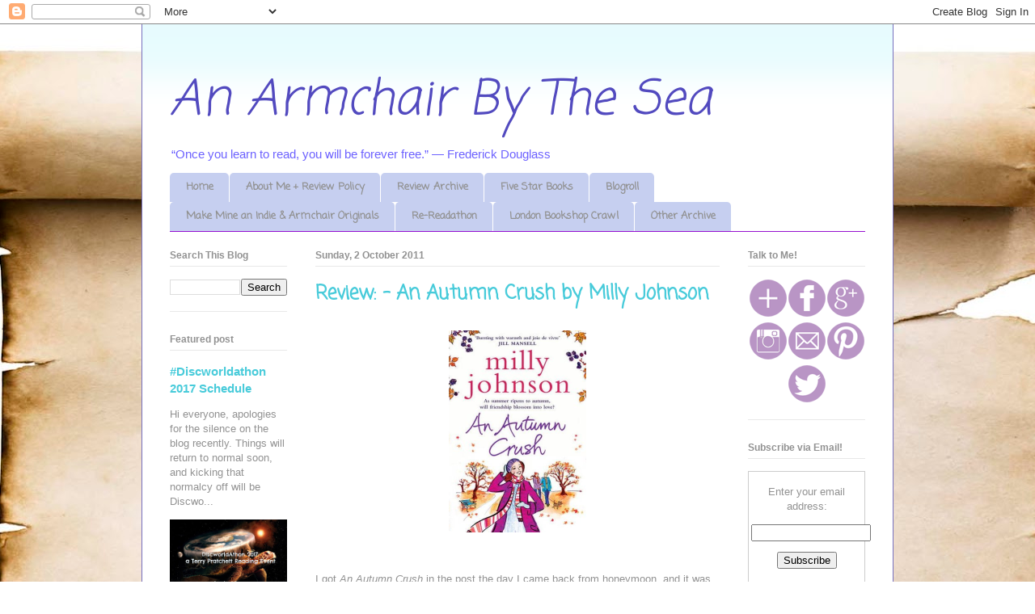

--- FILE ---
content_type: text/html; charset=UTF-8
request_url: https://anarmchairbythesea.blogspot.com/2011/10/review-autumn-crush-by-milly-johnson.html
body_size: 17302
content:
<!DOCTYPE html>
<html class='v2' dir='ltr' lang='en-GB'>
<head>
<link href='https://www.blogger.com/static/v1/widgets/335934321-css_bundle_v2.css' rel='stylesheet' type='text/css'/>
<meta content='width=1100' name='viewport'/>
<meta content='text/html; charset=UTF-8' http-equiv='Content-Type'/>
<meta content='blogger' name='generator'/>
<link href='https://anarmchairbythesea.blogspot.com/favicon.ico' rel='icon' type='image/x-icon'/>
<link href='http://anarmchairbythesea.blogspot.com/2011/10/review-autumn-crush-by-milly-johnson.html' rel='canonical'/>
<link rel="alternate" type="application/atom+xml" title="An Armchair By The Sea - Atom" href="https://anarmchairbythesea.blogspot.com/feeds/posts/default" />
<link rel="alternate" type="application/rss+xml" title="An Armchair By The Sea - RSS" href="https://anarmchairbythesea.blogspot.com/feeds/posts/default?alt=rss" />
<link rel="service.post" type="application/atom+xml" title="An Armchair By The Sea - Atom" href="https://www.blogger.com/feeds/3246380981479604275/posts/default" />

<link rel="alternate" type="application/atom+xml" title="An Armchair By The Sea - Atom" href="https://anarmchairbythesea.blogspot.com/feeds/2980499773440364856/comments/default" />
<!--Can't find substitution for tag [blog.ieCssRetrofitLinks]-->
<link href='https://blogger.googleusercontent.com/img/b/R29vZ2xl/AVvXsEiXufPmEzyJ7Xn_ToWGTfG2zo3SzjXBUIqkRV6HuxHwRkqnw4mJOS_VxFllliTpGO1LtA21c24g52OQLtg2SLZKQ4-Nfe9ETyQx0cvb8Yh6aypDRmi-73KAYQbyxWuf6fs7DSSXqHQ49Ewc/s1600/milly-johnson-an-autumn-crush.png' rel='image_src'/>
<meta content='http://anarmchairbythesea.blogspot.com/2011/10/review-autumn-crush-by-milly-johnson.html' property='og:url'/>
<meta content='Review: - An Autumn Crush by Milly Johnson' property='og:title'/>
<meta content='  I got An Autumn Crush  in the post the day I came back from honeymoon, and it was very fitting. It helped me to keep the happy, buzzy, I j...' property='og:description'/>
<meta content='https://blogger.googleusercontent.com/img/b/R29vZ2xl/AVvXsEiXufPmEzyJ7Xn_ToWGTfG2zo3SzjXBUIqkRV6HuxHwRkqnw4mJOS_VxFllliTpGO1LtA21c24g52OQLtg2SLZKQ4-Nfe9ETyQx0cvb8Yh6aypDRmi-73KAYQbyxWuf6fs7DSSXqHQ49Ewc/w1200-h630-p-k-no-nu/milly-johnson-an-autumn-crush.png' property='og:image'/>
<title>An Armchair By The Sea: Review: - An Autumn Crush by Milly Johnson</title>
<style type='text/css'>@font-face{font-family:'Coming Soon';font-style:normal;font-weight:400;font-display:swap;src:url(//fonts.gstatic.com/s/comingsoon/v20/qWcuB6mzpYL7AJ2VfdQR1t-VWDnRsDkg.woff2)format('woff2');unicode-range:U+0000-00FF,U+0131,U+0152-0153,U+02BB-02BC,U+02C6,U+02DA,U+02DC,U+0304,U+0308,U+0329,U+2000-206F,U+20AC,U+2122,U+2191,U+2193,U+2212,U+2215,U+FEFF,U+FFFD;}</style>
<style id='page-skin-1' type='text/css'><!--
/*
-----------------------------------------------
Blogger Template Style
Name:     Ethereal
Designer: Jason Morrow
URL:      jasonmorrow.etsy.com
----------------------------------------------- */
/* Content
----------------------------------------------- */
body {
font: normal normal 13px Arial, Tahoma, Helvetica, FreeSans, sans-serif;
color: #929292;
background: #ffffff url(//themes.googleusercontent.com/image?id=10F5TyJ9KYJylhDA5zLULEKT0KO9qOWxuzOhjBntIlzni2Ch6J9p84bunOuk0f-5ZoG9O) no-repeat scroll top center /* Credit: ranplett (http://www.istockphoto.com/googleimages.php?id=6250315&platform=blogger) */;
}
html body .content-outer {
min-width: 0;
max-width: 100%;
width: 100%;
}
a:link {
text-decoration: none;
color: #48cbda;
}
a:visited {
text-decoration: none;
color: #7771bf;
}
a:hover {
text-decoration: underline;
color: #48cbda;
}
.main-inner {
padding-top: 15px;
}
.body-fauxcolumn-outer {
background: transparent none repeat-x scroll top center;
}
.content-fauxcolumns .fauxcolumn-inner {
background: #ffffff url(//www.blogblog.com/1kt/ethereal/bird-2toned-blue-fade.png) repeat-x scroll top left;
border-left: 1px solid #7771bf;
border-right: 1px solid #7771bf;
}
/* Flexible Background
----------------------------------------------- */
.content-fauxcolumn-outer .fauxborder-left {
width: 100%;
padding-left: 300px;
margin-left: -300px;
background-color: transparent;
background-image: none;
background-repeat: no-repeat;
background-position: left top;
}
.content-fauxcolumn-outer .fauxborder-right {
margin-right: -299px;
width: 299px;
background-color: transparent;
background-image: none;
background-repeat: no-repeat;
background-position: right top;
}
/* Columns
----------------------------------------------- */
.content-inner {
padding: 0;
}
/* Header
----------------------------------------------- */
.header-inner {
padding: 27px 0 3px;
}
.header-inner .section {
margin: 0 35px;
}
.Header h1 {
font: italic normal 60px Coming Soon;
color: #524abf;
}
.Header h1 a {
color: #524abf;
}
.Header .description {
font-size: 115%;
color: #6d62ff;
}
.header-inner .Header .titlewrapper,
.header-inner .Header .descriptionwrapper {
padding-left: 0;
padding-right: 0;
margin-bottom: 0;
}
/* Tabs
----------------------------------------------- */
.tabs-outer {
position: relative;
background: transparent;
}
.tabs-cap-top, .tabs-cap-bottom {
position: absolute;
width: 100%;
}
.tabs-cap-bottom {
bottom: 0;
}
.tabs-inner {
padding: 0;
}
.tabs-inner .section {
margin: 0 35px;
}
*+html body .tabs-inner .widget li {
padding: 1px;
}
.PageList {
border-bottom: 1px solid #9611d0;
}
.tabs-inner .widget li.selected a,
.tabs-inner .widget li a:hover {
position: relative;
-moz-border-radius-topleft: 5px;
-moz-border-radius-topright: 5px;
-webkit-border-top-left-radius: 5px;
-webkit-border-top-right-radius: 5px;
-goog-ms-border-top-left-radius: 5px;
-goog-ms-border-top-right-radius: 5px;
border-top-left-radius: 5px;
border-top-right-radius: 5px;
background: #6d62ff none ;
color: #ffffff;
}
.tabs-inner .widget li a {
display: inline-block;
margin: 0;
margin-right: 1px;
padding: .65em 1.5em;
font: normal bold 13px Coming Soon;
color: #929292;
background-color: #c6cff0;
-moz-border-radius-topleft: 5px;
-moz-border-radius-topright: 5px;
-webkit-border-top-left-radius: 5px;
-webkit-border-top-right-radius: 5px;
-goog-ms-border-top-left-radius: 5px;
-goog-ms-border-top-right-radius: 5px;
border-top-left-radius: 5px;
border-top-right-radius: 5px;
}
/* Headings
----------------------------------------------- */
h2 {
font: normal bold 12px 'Trebuchet MS', Trebuchet, sans-serif;
color: #929292;
}
/* Widgets
----------------------------------------------- */
.main-inner .column-left-inner {
padding: 0 0 0 20px;
}
.main-inner .column-left-inner .section {
margin-right: 0;
}
.main-inner .column-right-inner {
padding: 0 20px 0 0;
}
.main-inner .column-right-inner .section {
margin-left: 0;
}
.main-inner .section {
padding: 0;
}
.main-inner .widget {
padding: 0 0 15px;
margin: 20px 0;
border-bottom: 1px solid #e8e8e8;
}
.main-inner .widget h2 {
margin: 0;
padding: .6em 0 .5em;
}
.footer-inner .widget h2 {
padding: 0 0 .4em;
}
.main-inner .widget h2 + div, .footer-inner .widget h2 + div {
padding-top: 15px;
}
.main-inner .widget .widget-content {
margin: 0;
padding: 15px 0 0;
}
.main-inner .widget ul, .main-inner .widget #ArchiveList ul.flat {
margin: -15px -15px -15px;
padding: 0;
list-style: none;
}
.main-inner .sidebar .widget h2 {
border-bottom: 1px solid #e8e8e8;
}
.main-inner .widget #ArchiveList {
margin: -15px 0 0;
}
.main-inner .widget ul li, .main-inner .widget #ArchiveList ul.flat li {
padding: .5em 15px;
text-indent: 0;
}
.main-inner .widget #ArchiveList ul li {
padding-top: .25em;
padding-bottom: .25em;
}
.main-inner .widget ul li:first-child, .main-inner .widget #ArchiveList ul.flat li:first-child {
border-top: none;
}
.main-inner .widget ul li:last-child, .main-inner .widget #ArchiveList ul.flat li:last-child {
border-bottom: none;
}
.main-inner .widget .post-body ul {
padding: 0 2.5em;
margin: .5em 0;
list-style: disc;
}
.main-inner .widget .post-body ul li {
padding: 0.25em 0;
margin-bottom: .25em;
color: #929292;
border: none;
}
.footer-inner .widget ul {
padding: 0;
list-style: none;
}
.widget .zippy {
color: #dbdbdb;
}
/* Posts
----------------------------------------------- */
.main.section {
margin: 0 20px;
}
body .main-inner .Blog {
padding: 0;
background-color: transparent;
border: none;
}
.main-inner .widget h2.date-header {
border-bottom: 1px solid #e8e8e8;
}
.date-outer {
position: relative;
margin: 15px 0 20px;
}
.date-outer:first-child {
margin-top: 0;
}
.date-posts {
clear: both;
}
.post-outer, .inline-ad {
border-bottom: 1px solid #e8e8e8;
padding: 30px 0;
}
.post-outer {
padding-bottom: 10px;
}
.post-outer:first-child {
padding-top: 0;
border-top: none;
}
.post-outer:last-child, .inline-ad:last-child {
border-bottom: none;
}
.post-body img {
padding: 8px;
}
h3.post-title, h4 {
font: normal bold 24px Coming Soon;
color: #48cbda;
}
h3.post-title a {
font: normal bold 24px Coming Soon;
color: #48cbda;
text-decoration: none;
}
h3.post-title a:hover {
color: #48cbda;
text-decoration: underline;
}
.post-header {
margin: 0 0 1.5em;
}
.post-body {
line-height: 1.4;
}
.post-footer {
margin: 1.5em 0 0;
}
#blog-pager {
padding: 15px;
}
.blog-feeds, .post-feeds {
margin: 1em 0;
text-align: center;
}
.post-outer .comments {
margin-top: 2em;
}
/* Comments
----------------------------------------------- */
.comments .comments-content .icon.blog-author {
background-repeat: no-repeat;
background-image: url([data-uri]);
}
.comments .comments-content .loadmore a {
background: #ffffff url(//www.blogblog.com/1kt/ethereal/bird-2toned-blue-fade.png) repeat-x scroll top left;
}
.comments .comments-content .loadmore a {
border-top: 1px solid #e8e8e8;
border-bottom: 1px solid #e8e8e8;
}
.comments .comment-thread.inline-thread {
background: #ffffff url(//www.blogblog.com/1kt/ethereal/bird-2toned-blue-fade.png) repeat-x scroll top left;
}
.comments .continue {
border-top: 2px solid #e8e8e8;
}
/* Footer
----------------------------------------------- */
.footer-inner {
padding: 30px 0;
overflow: hidden;
}
/* Mobile
----------------------------------------------- */
body.mobile  {
background-size: auto
}
.mobile .body-fauxcolumn-outer {
background: ;
}
.mobile .content-fauxcolumns .fauxcolumn-inner {
opacity: 0.75;
}
.mobile .content-fauxcolumn-outer .fauxborder-right {
margin-right: 0;
}
.mobile-link-button {
background-color: #6d62ff;
}
.mobile-link-button a:link, .mobile-link-button a:visited {
color: #ffffff;
}
.mobile-index-contents {
color: #444444;
}
.mobile .body-fauxcolumn-outer {
background-size: 100% auto;
}
.mobile .mobile-date-outer {
border-bottom: transparent;
}
.mobile .PageList {
border-bottom: none;
}
.mobile .tabs-inner .section {
margin: 0;
}
.mobile .tabs-inner .PageList .widget-content {
background: #6d62ff none;
color: #ffffff;
}
.mobile .tabs-inner .PageList .widget-content .pagelist-arrow {
border-left: 1px solid #ffffff;
}
.mobile .footer-inner {
overflow: visible;
}
body.mobile .AdSense {
margin: 0 -10px;
}

--></style>
<style id='template-skin-1' type='text/css'><!--
body {
min-width: 930px;
}
.content-outer, .content-fauxcolumn-outer, .region-inner {
min-width: 930px;
max-width: 930px;
_width: 930px;
}
.main-inner .columns {
padding-left: 180px;
padding-right: 180px;
}
.main-inner .fauxcolumn-center-outer {
left: 180px;
right: 180px;
/* IE6 does not respect left and right together */
_width: expression(this.parentNode.offsetWidth -
parseInt("180px") -
parseInt("180px") + 'px');
}
.main-inner .fauxcolumn-left-outer {
width: 180px;
}
.main-inner .fauxcolumn-right-outer {
width: 180px;
}
.main-inner .column-left-outer {
width: 180px;
right: 100%;
margin-left: -180px;
}
.main-inner .column-right-outer {
width: 180px;
margin-right: -180px;
}
#layout {
min-width: 0;
}
#layout .content-outer {
min-width: 0;
width: 800px;
}
#layout .region-inner {
min-width: 0;
width: auto;
}
body#layout div.add_widget {
padding: 8px;
}
body#layout div.add_widget a {
margin-left: 32px;
}
--></style>
<style>
    body {background-image:url(\/\/themes.googleusercontent.com\/image?id=10F5TyJ9KYJylhDA5zLULEKT0KO9qOWxuzOhjBntIlzni2Ch6J9p84bunOuk0f-5ZoG9O);}
    
@media (max-width: 200px) { body {background-image:url(\/\/themes.googleusercontent.com\/image?id=10F5TyJ9KYJylhDA5zLULEKT0KO9qOWxuzOhjBntIlzni2Ch6J9p84bunOuk0f-5ZoG9O&options=w200);}}
@media (max-width: 400px) and (min-width: 201px) { body {background-image:url(\/\/themes.googleusercontent.com\/image?id=10F5TyJ9KYJylhDA5zLULEKT0KO9qOWxuzOhjBntIlzni2Ch6J9p84bunOuk0f-5ZoG9O&options=w400);}}
@media (max-width: 800px) and (min-width: 401px) { body {background-image:url(\/\/themes.googleusercontent.com\/image?id=10F5TyJ9KYJylhDA5zLULEKT0KO9qOWxuzOhjBntIlzni2Ch6J9p84bunOuk0f-5ZoG9O&options=w800);}}
@media (max-width: 1200px) and (min-width: 801px) { body {background-image:url(\/\/themes.googleusercontent.com\/image?id=10F5TyJ9KYJylhDA5zLULEKT0KO9qOWxuzOhjBntIlzni2Ch6J9p84bunOuk0f-5ZoG9O&options=w1200);}}
/* Last tag covers anything over one higher than the previous max-size cap. */
@media (min-width: 1201px) { body {background-image:url(\/\/themes.googleusercontent.com\/image?id=10F5TyJ9KYJylhDA5zLULEKT0KO9qOWxuzOhjBntIlzni2Ch6J9p84bunOuk0f-5ZoG9O&options=w1600);}}
  </style>
<link href='https://www.blogger.com/dyn-css/authorization.css?targetBlogID=3246380981479604275&amp;zx=0f659966-5da5-4b42-93e6-9c33d109c0ce' media='none' onload='if(media!=&#39;all&#39;)media=&#39;all&#39;' rel='stylesheet'/><noscript><link href='https://www.blogger.com/dyn-css/authorization.css?targetBlogID=3246380981479604275&amp;zx=0f659966-5da5-4b42-93e6-9c33d109c0ce' rel='stylesheet'/></noscript>
<meta name='google-adsense-platform-account' content='ca-host-pub-1556223355139109'/>
<meta name='google-adsense-platform-domain' content='blogspot.com'/>

<!-- data-ad-client=ca-pub-4089088253823840 -->

</head>
<body class='loading variant-hummingBirds2'>
<div class='navbar section' id='navbar' name='Navbar'><div class='widget Navbar' data-version='1' id='Navbar1'><script type="text/javascript">
    function setAttributeOnload(object, attribute, val) {
      if(window.addEventListener) {
        window.addEventListener('load',
          function(){ object[attribute] = val; }, false);
      } else {
        window.attachEvent('onload', function(){ object[attribute] = val; });
      }
    }
  </script>
<div id="navbar-iframe-container"></div>
<script type="text/javascript" src="https://apis.google.com/js/platform.js"></script>
<script type="text/javascript">
      gapi.load("gapi.iframes:gapi.iframes.style.bubble", function() {
        if (gapi.iframes && gapi.iframes.getContext) {
          gapi.iframes.getContext().openChild({
              url: 'https://www.blogger.com/navbar/3246380981479604275?po\x3d2980499773440364856\x26origin\x3dhttps://anarmchairbythesea.blogspot.com',
              where: document.getElementById("navbar-iframe-container"),
              id: "navbar-iframe"
          });
        }
      });
    </script><script type="text/javascript">
(function() {
var script = document.createElement('script');
script.type = 'text/javascript';
script.src = '//pagead2.googlesyndication.com/pagead/js/google_top_exp.js';
var head = document.getElementsByTagName('head')[0];
if (head) {
head.appendChild(script);
}})();
</script>
</div></div>
<div class='body-fauxcolumns'>
<div class='fauxcolumn-outer body-fauxcolumn-outer'>
<div class='cap-top'>
<div class='cap-left'></div>
<div class='cap-right'></div>
</div>
<div class='fauxborder-left'>
<div class='fauxborder-right'></div>
<div class='fauxcolumn-inner'>
</div>
</div>
<div class='cap-bottom'>
<div class='cap-left'></div>
<div class='cap-right'></div>
</div>
</div>
</div>
<div class='content'>
<div class='content-fauxcolumns'>
<div class='fauxcolumn-outer content-fauxcolumn-outer'>
<div class='cap-top'>
<div class='cap-left'></div>
<div class='cap-right'></div>
</div>
<div class='fauxborder-left'>
<div class='fauxborder-right'></div>
<div class='fauxcolumn-inner'>
</div>
</div>
<div class='cap-bottom'>
<div class='cap-left'></div>
<div class='cap-right'></div>
</div>
</div>
</div>
<div class='content-outer'>
<div class='content-cap-top cap-top'>
<div class='cap-left'></div>
<div class='cap-right'></div>
</div>
<div class='fauxborder-left content-fauxborder-left'>
<div class='fauxborder-right content-fauxborder-right'></div>
<div class='content-inner'>
<header>
<div class='header-outer'>
<div class='header-cap-top cap-top'>
<div class='cap-left'></div>
<div class='cap-right'></div>
</div>
<div class='fauxborder-left header-fauxborder-left'>
<div class='fauxborder-right header-fauxborder-right'></div>
<div class='region-inner header-inner'>
<div class='header section' id='header' name='Header'><div class='widget Header' data-version='1' id='Header1'>
<div id='header-inner'>
<div class='titlewrapper'>
<h1 class='title'>
<a href='https://anarmchairbythesea.blogspot.com/'>
An Armchair By The Sea
</a>
</h1>
</div>
<div class='descriptionwrapper'>
<p class='description'><span>&#8220;Once you learn to read, you will be forever free.&#8221;
&#8213; Frederick Douglass</span></p>
</div>
</div>
</div></div>
</div>
</div>
<div class='header-cap-bottom cap-bottom'>
<div class='cap-left'></div>
<div class='cap-right'></div>
</div>
</div>
</header>
<div class='tabs-outer'>
<div class='tabs-cap-top cap-top'>
<div class='cap-left'></div>
<div class='cap-right'></div>
</div>
<div class='fauxborder-left tabs-fauxborder-left'>
<div class='fauxborder-right tabs-fauxborder-right'></div>
<div class='region-inner tabs-inner'>
<div class='tabs section' id='crosscol' name='Cross-column'><div class='widget PageList' data-version='1' id='PageList1'>
<h2>Pages</h2>
<div class='widget-content'>
<ul>
<li>
<a href='https://anarmchairbythesea.blogspot.com/'>Home</a>
</li>
<li>
<a href='https://anarmchairbythesea.blogspot.com/p/about-me-review-policy.html'>About Me + Review Policy</a>
</li>
<li>
<a href='https://anarmchairbythesea.blogspot.com/p/review-archive.html'>Review Archive</a>
</li>
<li>
<a href='https://anarmchairbythesea.blogspot.com/p/five-star-books.html'>Five Star Books</a>
</li>
<li>
<a href='https://anarmchairbythesea.blogspot.com/p/blogroll.html'>Blogroll</a>
</li>
<li>
<a href='https://anarmchairbythesea.blogspot.com/p/armchair-originals_17.html'>Make Mine an Indie &amp; Armchair Originals</a>
</li>
<li>
<a href='https://anarmchairbythesea.blogspot.com/p/re-readathon.html'>Re-Readathon</a>
</li>
<li>
<a href='https://anarmchairbythesea.blogspot.com/p/london-bookshop-crawl.html'>London Bookshop Crawl</a>
</li>
<li>
<a href='https://anarmchairbythesea.blogspot.com/p/other-archive.html'>Other Archive</a>
</li>
</ul>
<div class='clear'></div>
</div>
</div></div>
<div class='tabs no-items section' id='crosscol-overflow' name='Cross-Column 2'></div>
</div>
</div>
<div class='tabs-cap-bottom cap-bottom'>
<div class='cap-left'></div>
<div class='cap-right'></div>
</div>
</div>
<div class='main-outer'>
<div class='main-cap-top cap-top'>
<div class='cap-left'></div>
<div class='cap-right'></div>
</div>
<div class='fauxborder-left main-fauxborder-left'>
<div class='fauxborder-right main-fauxborder-right'></div>
<div class='region-inner main-inner'>
<div class='columns fauxcolumns'>
<div class='fauxcolumn-outer fauxcolumn-center-outer'>
<div class='cap-top'>
<div class='cap-left'></div>
<div class='cap-right'></div>
</div>
<div class='fauxborder-left'>
<div class='fauxborder-right'></div>
<div class='fauxcolumn-inner'>
</div>
</div>
<div class='cap-bottom'>
<div class='cap-left'></div>
<div class='cap-right'></div>
</div>
</div>
<div class='fauxcolumn-outer fauxcolumn-left-outer'>
<div class='cap-top'>
<div class='cap-left'></div>
<div class='cap-right'></div>
</div>
<div class='fauxborder-left'>
<div class='fauxborder-right'></div>
<div class='fauxcolumn-inner'>
</div>
</div>
<div class='cap-bottom'>
<div class='cap-left'></div>
<div class='cap-right'></div>
</div>
</div>
<div class='fauxcolumn-outer fauxcolumn-right-outer'>
<div class='cap-top'>
<div class='cap-left'></div>
<div class='cap-right'></div>
</div>
<div class='fauxborder-left'>
<div class='fauxborder-right'></div>
<div class='fauxcolumn-inner'>
</div>
</div>
<div class='cap-bottom'>
<div class='cap-left'></div>
<div class='cap-right'></div>
</div>
</div>
<!-- corrects IE6 width calculation -->
<div class='columns-inner'>
<div class='column-center-outer'>
<div class='column-center-inner'>
<div class='main section' id='main' name='Main'><div class='widget Blog' data-version='1' id='Blog1'>
<div class='blog-posts hfeed'>

          <div class="date-outer">
        
<h2 class='date-header'><span>Sunday, 2 October 2011</span></h2>

          <div class="date-posts">
        
<div class='post-outer'>
<div class='post hentry uncustomized-post-template' itemprop='blogPost' itemscope='itemscope' itemtype='http://schema.org/BlogPosting'>
<meta content='https://blogger.googleusercontent.com/img/b/R29vZ2xl/AVvXsEiXufPmEzyJ7Xn_ToWGTfG2zo3SzjXBUIqkRV6HuxHwRkqnw4mJOS_VxFllliTpGO1LtA21c24g52OQLtg2SLZKQ4-Nfe9ETyQx0cvb8Yh6aypDRmi-73KAYQbyxWuf6fs7DSSXqHQ49Ewc/s1600/milly-johnson-an-autumn-crush.png' itemprop='image_url'/>
<meta content='3246380981479604275' itemprop='blogId'/>
<meta content='2980499773440364856' itemprop='postId'/>
<a name='2980499773440364856'></a>
<h3 class='post-title entry-title' itemprop='name'>
Review: - An Autumn Crush by Milly Johnson
</h3>
<div class='post-header'>
<div class='post-header-line-1'></div>
</div>
<div class='post-body entry-content' id='post-body-2980499773440364856' itemprop='description articleBody'>
<div class="MsoNormal"><div class="separator" style="clear: both; text-align: center;"><a href="https://blogger.googleusercontent.com/img/b/R29vZ2xl/AVvXsEiXufPmEzyJ7Xn_ToWGTfG2zo3SzjXBUIqkRV6HuxHwRkqnw4mJOS_VxFllliTpGO1LtA21c24g52OQLtg2SLZKQ4-Nfe9ETyQx0cvb8Yh6aypDRmi-73KAYQbyxWuf6fs7DSSXqHQ49Ewc/s1600/milly-johnson-an-autumn-crush.png" imageanchor="1" style="margin-left: 1em; margin-right: 1em;"><img border="0" src="https://blogger.googleusercontent.com/img/b/R29vZ2xl/AVvXsEiXufPmEzyJ7Xn_ToWGTfG2zo3SzjXBUIqkRV6HuxHwRkqnw4mJOS_VxFllliTpGO1LtA21c24g52OQLtg2SLZKQ4-Nfe9ETyQx0cvb8Yh6aypDRmi-73KAYQbyxWuf6fs7DSSXqHQ49Ewc/s1600/milly-johnson-an-autumn-crush.png" /></a></div><span class="Apple-style-span" style="font-family: 'Trebuchet MS', sans-serif;"><br />
</span><br />
<span class="Apple-style-span" style="font-family: 'Trebuchet MS', sans-serif;">I got <i>An Autumn Crush</i> in the post the day I came back from honeymoon, and it was very fitting. It helped me to keep the happy, buzzy, I just got married feeling through my first few days back at work. The basic premise of the book is;</span></div><div class="MsoNormal"><span class="Apple-style-span" style="font-family: 'Trebuchet MS', sans-serif;"><br />
</span></div><blockquote><i><span class="Apple-style-span" style="font-family: 'Trebuchet MS', sans-serif;">Juliet Miller is recently divorced and looking for a flatmate to help her out with the mortgage. After meeting several unsuitable people she is about to give up, when Floz appears. Obviously the perfect candidate, Floz is just what Juliet has been looking for, but not so her for twin brother, Guy. Although he is instantly smitten with Floz, unfortunate circumstances conspire to make her think he hates her, and vice versa. It is then up to Guy to turn her feelings around, while his best friend Steve has been in love with Juliet for years, and may finally be able to get what he wants...</span></i></blockquote><div class="MsoNormal"><span class="Apple-style-span" style="font-family: 'Trebuchet MS', sans-serif;"><br />
</span></div><div class="MsoNormal"><span class="Apple-style-span" style="font-family: 'Trebuchet MS', sans-serif;">It sounds, basically, like what it is: a bit of a girlie romp, similar to the likes of Jill Mansell, Katie Fforde, and Jane Green (all of whom I love). For me, it definitely falls into the &#8216;guilty pleasures&#8217; category &#8211; the kind of book I&#8217;m likely to read with a bar of chocolate and some wine. One of the things that I liked most about the book was that although it played of a fairly typical &#8211; for &#8211; the &#8211;genre cast of characters (a girl and her brother, his best friend, her best friends...), there were little twists which kept them from being typical characters. For instance, Juliet is not your typical, starry &#8211;eyed girl with an ambition. During the course of the novel unexpected things happen to her, and she deals with them, and I liked that about her. She does the absolute bare minimum of sitting around moping and feeling sorry for herself, which there is often a lot of in this kind of novel. Floz is secretly living through heartbreak, as she reconnects with an old internet based flame, who is apparently dying from cancer. Instead of lying around the house weeping and wailing about it, she just deals with it and moves on, as she does with the tragedy that occurs during her earlier life, which Johnson unravels very neatly throughout the story. </span></div><div class="MsoNormal"><span class="Apple-style-span" style="font-family: 'Trebuchet MS', sans-serif;"><br />
</span></div><div class="MsoNormal"><span class="Apple-style-span" style="font-family: 'Trebuchet MS', sans-serif;">The ending was gigantically predictable, but to be honest, I didn&#8217;t mind. <i>An Autumn Crush</i> is the kind of book you read because it is about people overcoming the problems in their lives and living happily ever after. It would have been a huge disappointment if it hadn&#8217;t ended the way that I thought it would. I finished it with a smile on my face, and at the moment smiles are limited around here, so it was much appreciated. </span></div><div class="MsoNormal"><span class="Apple-style-span" style="font-family: 'Trebuchet MS', sans-serif;">Although I liked the twists in the plot and the ending, I did feel that the characters were occasionally a little underdeveloped, and that some of their actions felt a little contrived. The Floz and Guy storyline played out very nicely and very naturally, but Juliet&#8217;s hatred of Steve throughout the first part of the novel never felt natural to me. I felt like it was being overplayed and put on to give the shock factor when she finally gives in to him and realises that she loves him, and I didn&#8217;t like it. </span></div><div class="MsoNormal"><span class="Apple-style-span" style="font-family: 'Trebuchet MS', sans-serif;"><br />
</span></div><div class="MsoNormal"><span class="Apple-style-span" style="font-family: 'Trebuchet MS', sans-serif;">Overall, however, although the book did have its flaws, it is one of the better examples of (dare I say it?) chick lit that I&#8217;ve read in a long time, and I would thoroughly recommend it to anyone who wants something light and fun to read that will leave you smiling. </span></div><div class="MsoNormal"><span class="Apple-style-span" style="font-family: 'Trebuchet MS', sans-serif;"><br />
</span></div><div class="MsoNormal"><span class="Apple-style-span" style="font-family: 'Trebuchet MS', sans-serif;">Apologies for the shortness of this review, I will eventually get back to the full length ones I promise!</span></div>
<div style='clear: both;'></div>
</div>
<div class='post-footer'>
<div class='post-footer-line post-footer-line-1'>
<span class='post-author vcard'>
Posted by
<span class='fn' itemprop='author' itemscope='itemscope' itemtype='http://schema.org/Person'>
<meta content='https://www.blogger.com/profile/14593618746095559894' itemprop='url'/>
<a class='g-profile' href='https://www.blogger.com/profile/14593618746095559894' rel='author' title='author profile'>
<span itemprop='name'>anarmchairbythesea</span>
</a>
</span>
</span>
<span class='post-timestamp'>
at
<meta content='http://anarmchairbythesea.blogspot.com/2011/10/review-autumn-crush-by-milly-johnson.html' itemprop='url'/>
<a class='timestamp-link' href='https://anarmchairbythesea.blogspot.com/2011/10/review-autumn-crush-by-milly-johnson.html' rel='bookmark' title='permanent link'><abbr class='published' itemprop='datePublished' title='2011-10-02T19:11:00+01:00'>19:11</abbr></a>
</span>
<span class='post-comment-link'>
</span>
<span class='post-icons'>
<span class='item-control blog-admin pid-1964704661'>
<a href='https://www.blogger.com/post-edit.g?blogID=3246380981479604275&postID=2980499773440364856&from=pencil' title='Edit Post'>
<img alt='' class='icon-action' height='18' src='https://resources.blogblog.com/img/icon18_edit_allbkg.gif' width='18'/>
</a>
</span>
</span>
<div class='post-share-buttons goog-inline-block'>
</div>
</div>
<div class='post-footer-line post-footer-line-2'>
<span class='post-labels'>
</span>
</div>
<div class='post-footer-line post-footer-line-3'>
<span class='post-location'>
</span>
</div>
</div>
</div>
<div class='comments' id='comments'>
<a name='comments'></a>
<h4>No comments:</h4>
<div id='Blog1_comments-block-wrapper'>
<dl class='avatar-comment-indent' id='comments-block'>
</dl>
</div>
<p class='comment-footer'>
<div class='comment-form'>
<a name='comment-form'></a>
<h4 id='comment-post-message'>Post a Comment</h4>
<p>
</p>
<a href='https://www.blogger.com/comment/frame/3246380981479604275?po=2980499773440364856&hl=en-GB&saa=85391&origin=https://anarmchairbythesea.blogspot.com' id='comment-editor-src'></a>
<iframe allowtransparency='true' class='blogger-iframe-colorize blogger-comment-from-post' frameborder='0' height='410px' id='comment-editor' name='comment-editor' src='' width='100%'></iframe>
<script src='https://www.blogger.com/static/v1/jsbin/2830521187-comment_from_post_iframe.js' type='text/javascript'></script>
<script type='text/javascript'>
      BLOG_CMT_createIframe('https://www.blogger.com/rpc_relay.html');
    </script>
</div>
</p>
</div>
</div>
<div class='inline-ad'>
<script type="text/javascript">
    google_ad_client = "ca-pub-4089088253823840";
    google_ad_host = "ca-host-pub-1556223355139109";
    google_ad_host_channel = "L0007";
    google_ad_slot = "5535016810";
    google_ad_width = 300;
    google_ad_height = 250;
</script>
<!-- anarmchairbythesea_main_Blog1_300x250_as -->
<script type="text/javascript"
src="//pagead2.googlesyndication.com/pagead/show_ads.js">
</script>
</div>

        </div></div>
      
</div>
<div class='blog-pager' id='blog-pager'>
<span id='blog-pager-newer-link'>
<a class='blog-pager-newer-link' href='https://anarmchairbythesea.blogspot.com/2011/10/sunday-salon-austen-in-advent-and.html' id='Blog1_blog-pager-newer-link' title='Newer Post'>Newer Post</a>
</span>
<span id='blog-pager-older-link'>
<a class='blog-pager-older-link' href='https://anarmchairbythesea.blogspot.com/2011/09/review-olga-daughters-tale-by-marie.html' id='Blog1_blog-pager-older-link' title='Older Post'>Older Post</a>
</span>
<a class='home-link' href='https://anarmchairbythesea.blogspot.com/'>Home</a>
</div>
<div class='clear'></div>
<div class='post-feeds'>
<div class='feed-links'>
Subscribe to:
<a class='feed-link' href='https://anarmchairbythesea.blogspot.com/feeds/2980499773440364856/comments/default' target='_blank' type='application/atom+xml'>Post Comments (Atom)</a>
</div>
</div>
</div></div>
</div>
</div>
<div class='column-left-outer'>
<div class='column-left-inner'>
<aside>
<div class='sidebar section' id='sidebar-left-1'><div class='widget BlogSearch' data-version='1' id='BlogSearch1'>
<h2 class='title'>Search This Blog</h2>
<div class='widget-content'>
<div id='BlogSearch1_form'>
<form action='https://anarmchairbythesea.blogspot.com/search' class='gsc-search-box' target='_top'>
<table cellpadding='0' cellspacing='0' class='gsc-search-box'>
<tbody>
<tr>
<td class='gsc-input'>
<input autocomplete='off' class='gsc-input' name='q' size='10' title='search' type='text' value=''/>
</td>
<td class='gsc-search-button'>
<input class='gsc-search-button' title='search' type='submit' value='Search'/>
</td>
</tr>
</tbody>
</table>
</form>
</div>
</div>
<div class='clear'></div>
</div><div class='widget FeaturedPost' data-version='1' id='FeaturedPost1'>
<h2 class='title'>Featured post</h2>
<div class='post-summary'>
<h3><a href='https://anarmchairbythesea.blogspot.com/2016/12/discworldathon-2017-schedule.html'>#Discworldathon 2017 Schedule</a></h3>
<p>
Hi everyone, apologies for the silence on the blog recently. Things will return to normal soon, and kicking that normalcy off will be Discwo...
</p>
<img class='image' src='https://blogger.googleusercontent.com/img/b/R29vZ2xl/AVvXsEjiUHAbWcpzjerZ6OpIAGQbOZAz-qmOrLbPMmZhzKSH8HUqSzGMSU7LfyvDEnC7hAQU30rCSrG5_zc9LR90_mcPlwz4rHe_nf_ORjNoT1ZzERx1uGMWNPyS_Y4LOYHxXsFk3MtUz7Nqo2sx/s320/discworld.jpg'/>
</div>
<style type='text/css'>
    .image {
      width: 100%;
    }
  </style>
<div class='clear'></div>
</div><div class='widget HTML' data-version='1' id='HTML4'>
<div class='widget-content'>
<a href='http://www.wordery.com#oid=1308_1_banner_2' target='_new' ><img src='https://wordery.myomnistar.com/banner.php?id=2_1308_1' border='0' height='0' width='0' /><img src='https://wordery.myomnistar.com/admin/images/banner/wordery-affiliate-125x125_1381228447.gif' border='0' /></a>
</div>
<div class='clear'></div>
</div><div class='widget Image' data-version='1' id='Image4'>
<h2>Parcels of Joy: A Happiness Project</h2>
<div class='widget-content'>
<a href='http://www.parcelsofjoy.blogspot.com'>
<img alt='Parcels of Joy: A Happiness Project' height='109' id='Image4_img' src='https://blogger.googleusercontent.com/img/b/R29vZ2xl/AVvXsEgk7eXUcsHdeCuzQfLvsOFwagpIRvXU4U9Js21JNpuBiEUQ5JcsugwwbJbPEWZwvrIA05wZRzxHxX2oOvXDJa4sFwtdHd8UijLppMNYZbIeWQy5FLQtTy_y9CiCnO7jvSj-UCGssrAy00c6/s145/poj.jpg' width='145'/>
</a>
<br/>
<span class='caption'>Receive parcels of joy internationally!</span>
</div>
<div class='clear'></div>
</div><div class='widget Image' data-version='1' id='Image2'>
<h2>The Blogger Swap Directory</h2>
<div class='widget-content'>
<a href='http://anarmchairbythesea.blogspot.co.uk/2015/09/blogger-swap-directory.html'>
<img alt='The Blogger Swap Directory' height='145' id='Image2_img' src='https://blogger.googleusercontent.com/img/b/R29vZ2xl/AVvXsEj2VZuwOVT1UMrF-RVLst6k0Ze-uq1Tqtey7oeY3WVed1PoIBpY0JXFSJoNVUjhb-nb40s_H8BBc2VTssNYr6uUiX_DHbsJ-z876OUQKz2m5EWJCtiYYGQTZLFov1cMRzCxiKCTAjiZs2bw/s1600-r/blogger+swap+button.jpg' width='145'/>
</a>
<br/>
<span class='caption'>Find a swap or add yours to the list!</span>
</div>
<div class='clear'></div>
</div><div class='widget HTML' data-version='1' id='HTML3'>
<div class='widget-content'>
<a href="http://www.indiebound.org/?aff=fairybook"><img src="https://lh3.googleusercontent.com/blogger_img_proxy/AEn0k_tLr6zr8nVRCZnrJFaM250g3mWMUzARz9Re8eQhnWF1_LZFHL0fu_gA2QU3nvE80qpL_3W0RMFPSgaK2Gm_yOVvzlwDImL-cxGrQ3mdcqns=s0-d" alt="Shop Indie Bookstores" border="0"></a>
</div>
<div class='clear'></div>
</div><div class='widget BlogSearch' data-version='1' id='BlogSearch2'>
<h2 class='title'>Search This Blog</h2>
<div class='widget-content'>
<div id='BlogSearch2_form'>
<form action='https://anarmchairbythesea.blogspot.com/search' class='gsc-search-box' target='_top'>
<table cellpadding='0' cellspacing='0' class='gsc-search-box'>
<tbody>
<tr>
<td class='gsc-input'>
<input autocomplete='off' class='gsc-input' name='q' size='10' title='search' type='text' value=''/>
</td>
<td class='gsc-search-button'>
<input class='gsc-search-button' title='search' type='submit' value='Search'/>
</td>
</tr>
</tbody>
</table>
</form>
</div>
</div>
<div class='clear'></div>
</div><div class='widget BlogArchive' data-version='1' id='BlogArchive1'>
<h2>Blog Archive</h2>
<div class='widget-content'>
<div id='ArchiveList'>
<div id='BlogArchive1_ArchiveList'>
<ul class='hierarchy'>
<li class='archivedate collapsed'>
<a class='toggle' href='javascript:void(0)'>
<span class='zippy'>

        &#9658;&#160;
      
</span>
</a>
<a class='post-count-link' href='https://anarmchairbythesea.blogspot.com/2020/'>
2020
</a>
<span class='post-count' dir='ltr'>(2)</span>
<ul class='hierarchy'>
<li class='archivedate collapsed'>
<a class='toggle' href='javascript:void(0)'>
<span class='zippy'>

        &#9658;&#160;
      
</span>
</a>
<a class='post-count-link' href='https://anarmchairbythesea.blogspot.com/2020/05/'>
May
</a>
<span class='post-count' dir='ltr'>(1)</span>
</li>
</ul>
<ul class='hierarchy'>
<li class='archivedate collapsed'>
<a class='toggle' href='javascript:void(0)'>
<span class='zippy'>

        &#9658;&#160;
      
</span>
</a>
<a class='post-count-link' href='https://anarmchairbythesea.blogspot.com/2020/04/'>
April
</a>
<span class='post-count' dir='ltr'>(1)</span>
</li>
</ul>
</li>
</ul>
<ul class='hierarchy'>
<li class='archivedate collapsed'>
<a class='toggle' href='javascript:void(0)'>
<span class='zippy'>

        &#9658;&#160;
      
</span>
</a>
<a class='post-count-link' href='https://anarmchairbythesea.blogspot.com/2017/'>
2017
</a>
<span class='post-count' dir='ltr'>(10)</span>
<ul class='hierarchy'>
<li class='archivedate collapsed'>
<a class='toggle' href='javascript:void(0)'>
<span class='zippy'>

        &#9658;&#160;
      
</span>
</a>
<a class='post-count-link' href='https://anarmchairbythesea.blogspot.com/2017/03/'>
March
</a>
<span class='post-count' dir='ltr'>(1)</span>
</li>
</ul>
<ul class='hierarchy'>
<li class='archivedate collapsed'>
<a class='toggle' href='javascript:void(0)'>
<span class='zippy'>

        &#9658;&#160;
      
</span>
</a>
<a class='post-count-link' href='https://anarmchairbythesea.blogspot.com/2017/02/'>
February
</a>
<span class='post-count' dir='ltr'>(5)</span>
</li>
</ul>
<ul class='hierarchy'>
<li class='archivedate collapsed'>
<a class='toggle' href='javascript:void(0)'>
<span class='zippy'>

        &#9658;&#160;
      
</span>
</a>
<a class='post-count-link' href='https://anarmchairbythesea.blogspot.com/2017/01/'>
January
</a>
<span class='post-count' dir='ltr'>(4)</span>
</li>
</ul>
</li>
</ul>
<ul class='hierarchy'>
<li class='archivedate collapsed'>
<a class='toggle' href='javascript:void(0)'>
<span class='zippy'>

        &#9658;&#160;
      
</span>
</a>
<a class='post-count-link' href='https://anarmchairbythesea.blogspot.com/2016/'>
2016
</a>
<span class='post-count' dir='ltr'>(119)</span>
<ul class='hierarchy'>
<li class='archivedate collapsed'>
<a class='toggle' href='javascript:void(0)'>
<span class='zippy'>

        &#9658;&#160;
      
</span>
</a>
<a class='post-count-link' href='https://anarmchairbythesea.blogspot.com/2016/12/'>
December
</a>
<span class='post-count' dir='ltr'>(7)</span>
</li>
</ul>
<ul class='hierarchy'>
<li class='archivedate collapsed'>
<a class='toggle' href='javascript:void(0)'>
<span class='zippy'>

        &#9658;&#160;
      
</span>
</a>
<a class='post-count-link' href='https://anarmchairbythesea.blogspot.com/2016/11/'>
November
</a>
<span class='post-count' dir='ltr'>(3)</span>
</li>
</ul>
<ul class='hierarchy'>
<li class='archivedate collapsed'>
<a class='toggle' href='javascript:void(0)'>
<span class='zippy'>

        &#9658;&#160;
      
</span>
</a>
<a class='post-count-link' href='https://anarmchairbythesea.blogspot.com/2016/10/'>
October
</a>
<span class='post-count' dir='ltr'>(5)</span>
</li>
</ul>
<ul class='hierarchy'>
<li class='archivedate collapsed'>
<a class='toggle' href='javascript:void(0)'>
<span class='zippy'>

        &#9658;&#160;
      
</span>
</a>
<a class='post-count-link' href='https://anarmchairbythesea.blogspot.com/2016/09/'>
September
</a>
<span class='post-count' dir='ltr'>(7)</span>
</li>
</ul>
<ul class='hierarchy'>
<li class='archivedate collapsed'>
<a class='toggle' href='javascript:void(0)'>
<span class='zippy'>

        &#9658;&#160;
      
</span>
</a>
<a class='post-count-link' href='https://anarmchairbythesea.blogspot.com/2016/08/'>
August
</a>
<span class='post-count' dir='ltr'>(21)</span>
</li>
</ul>
<ul class='hierarchy'>
<li class='archivedate collapsed'>
<a class='toggle' href='javascript:void(0)'>
<span class='zippy'>

        &#9658;&#160;
      
</span>
</a>
<a class='post-count-link' href='https://anarmchairbythesea.blogspot.com/2016/07/'>
July
</a>
<span class='post-count' dir='ltr'>(9)</span>
</li>
</ul>
<ul class='hierarchy'>
<li class='archivedate collapsed'>
<a class='toggle' href='javascript:void(0)'>
<span class='zippy'>

        &#9658;&#160;
      
</span>
</a>
<a class='post-count-link' href='https://anarmchairbythesea.blogspot.com/2016/06/'>
June
</a>
<span class='post-count' dir='ltr'>(10)</span>
</li>
</ul>
<ul class='hierarchy'>
<li class='archivedate collapsed'>
<a class='toggle' href='javascript:void(0)'>
<span class='zippy'>

        &#9658;&#160;
      
</span>
</a>
<a class='post-count-link' href='https://anarmchairbythesea.blogspot.com/2016/05/'>
May
</a>
<span class='post-count' dir='ltr'>(7)</span>
</li>
</ul>
<ul class='hierarchy'>
<li class='archivedate collapsed'>
<a class='toggle' href='javascript:void(0)'>
<span class='zippy'>

        &#9658;&#160;
      
</span>
</a>
<a class='post-count-link' href='https://anarmchairbythesea.blogspot.com/2016/04/'>
April
</a>
<span class='post-count' dir='ltr'>(10)</span>
</li>
</ul>
<ul class='hierarchy'>
<li class='archivedate collapsed'>
<a class='toggle' href='javascript:void(0)'>
<span class='zippy'>

        &#9658;&#160;
      
</span>
</a>
<a class='post-count-link' href='https://anarmchairbythesea.blogspot.com/2016/03/'>
March
</a>
<span class='post-count' dir='ltr'>(15)</span>
</li>
</ul>
<ul class='hierarchy'>
<li class='archivedate collapsed'>
<a class='toggle' href='javascript:void(0)'>
<span class='zippy'>

        &#9658;&#160;
      
</span>
</a>
<a class='post-count-link' href='https://anarmchairbythesea.blogspot.com/2016/02/'>
February
</a>
<span class='post-count' dir='ltr'>(12)</span>
</li>
</ul>
<ul class='hierarchy'>
<li class='archivedate collapsed'>
<a class='toggle' href='javascript:void(0)'>
<span class='zippy'>

        &#9658;&#160;
      
</span>
</a>
<a class='post-count-link' href='https://anarmchairbythesea.blogspot.com/2016/01/'>
January
</a>
<span class='post-count' dir='ltr'>(13)</span>
</li>
</ul>
</li>
</ul>
<ul class='hierarchy'>
<li class='archivedate collapsed'>
<a class='toggle' href='javascript:void(0)'>
<span class='zippy'>

        &#9658;&#160;
      
</span>
</a>
<a class='post-count-link' href='https://anarmchairbythesea.blogspot.com/2015/'>
2015
</a>
<span class='post-count' dir='ltr'>(169)</span>
<ul class='hierarchy'>
<li class='archivedate collapsed'>
<a class='toggle' href='javascript:void(0)'>
<span class='zippy'>

        &#9658;&#160;
      
</span>
</a>
<a class='post-count-link' href='https://anarmchairbythesea.blogspot.com/2015/12/'>
December
</a>
<span class='post-count' dir='ltr'>(10)</span>
</li>
</ul>
<ul class='hierarchy'>
<li class='archivedate collapsed'>
<a class='toggle' href='javascript:void(0)'>
<span class='zippy'>

        &#9658;&#160;
      
</span>
</a>
<a class='post-count-link' href='https://anarmchairbythesea.blogspot.com/2015/11/'>
November
</a>
<span class='post-count' dir='ltr'>(13)</span>
</li>
</ul>
<ul class='hierarchy'>
<li class='archivedate collapsed'>
<a class='toggle' href='javascript:void(0)'>
<span class='zippy'>

        &#9658;&#160;
      
</span>
</a>
<a class='post-count-link' href='https://anarmchairbythesea.blogspot.com/2015/10/'>
October
</a>
<span class='post-count' dir='ltr'>(21)</span>
</li>
</ul>
<ul class='hierarchy'>
<li class='archivedate collapsed'>
<a class='toggle' href='javascript:void(0)'>
<span class='zippy'>

        &#9658;&#160;
      
</span>
</a>
<a class='post-count-link' href='https://anarmchairbythesea.blogspot.com/2015/09/'>
September
</a>
<span class='post-count' dir='ltr'>(17)</span>
</li>
</ul>
<ul class='hierarchy'>
<li class='archivedate collapsed'>
<a class='toggle' href='javascript:void(0)'>
<span class='zippy'>

        &#9658;&#160;
      
</span>
</a>
<a class='post-count-link' href='https://anarmchairbythesea.blogspot.com/2015/08/'>
August
</a>
<span class='post-count' dir='ltr'>(23)</span>
</li>
</ul>
<ul class='hierarchy'>
<li class='archivedate collapsed'>
<a class='toggle' href='javascript:void(0)'>
<span class='zippy'>

        &#9658;&#160;
      
</span>
</a>
<a class='post-count-link' href='https://anarmchairbythesea.blogspot.com/2015/07/'>
July
</a>
<span class='post-count' dir='ltr'>(6)</span>
</li>
</ul>
<ul class='hierarchy'>
<li class='archivedate collapsed'>
<a class='toggle' href='javascript:void(0)'>
<span class='zippy'>

        &#9658;&#160;
      
</span>
</a>
<a class='post-count-link' href='https://anarmchairbythesea.blogspot.com/2015/06/'>
June
</a>
<span class='post-count' dir='ltr'>(11)</span>
</li>
</ul>
<ul class='hierarchy'>
<li class='archivedate collapsed'>
<a class='toggle' href='javascript:void(0)'>
<span class='zippy'>

        &#9658;&#160;
      
</span>
</a>
<a class='post-count-link' href='https://anarmchairbythesea.blogspot.com/2015/05/'>
May
</a>
<span class='post-count' dir='ltr'>(17)</span>
</li>
</ul>
<ul class='hierarchy'>
<li class='archivedate collapsed'>
<a class='toggle' href='javascript:void(0)'>
<span class='zippy'>

        &#9658;&#160;
      
</span>
</a>
<a class='post-count-link' href='https://anarmchairbythesea.blogspot.com/2015/04/'>
April
</a>
<span class='post-count' dir='ltr'>(15)</span>
</li>
</ul>
<ul class='hierarchy'>
<li class='archivedate collapsed'>
<a class='toggle' href='javascript:void(0)'>
<span class='zippy'>

        &#9658;&#160;
      
</span>
</a>
<a class='post-count-link' href='https://anarmchairbythesea.blogspot.com/2015/03/'>
March
</a>
<span class='post-count' dir='ltr'>(16)</span>
</li>
</ul>
<ul class='hierarchy'>
<li class='archivedate collapsed'>
<a class='toggle' href='javascript:void(0)'>
<span class='zippy'>

        &#9658;&#160;
      
</span>
</a>
<a class='post-count-link' href='https://anarmchairbythesea.blogspot.com/2015/02/'>
February
</a>
<span class='post-count' dir='ltr'>(10)</span>
</li>
</ul>
<ul class='hierarchy'>
<li class='archivedate collapsed'>
<a class='toggle' href='javascript:void(0)'>
<span class='zippy'>

        &#9658;&#160;
      
</span>
</a>
<a class='post-count-link' href='https://anarmchairbythesea.blogspot.com/2015/01/'>
January
</a>
<span class='post-count' dir='ltr'>(10)</span>
</li>
</ul>
</li>
</ul>
<ul class='hierarchy'>
<li class='archivedate collapsed'>
<a class='toggle' href='javascript:void(0)'>
<span class='zippy'>

        &#9658;&#160;
      
</span>
</a>
<a class='post-count-link' href='https://anarmchairbythesea.blogspot.com/2014/'>
2014
</a>
<span class='post-count' dir='ltr'>(89)</span>
<ul class='hierarchy'>
<li class='archivedate collapsed'>
<a class='toggle' href='javascript:void(0)'>
<span class='zippy'>

        &#9658;&#160;
      
</span>
</a>
<a class='post-count-link' href='https://anarmchairbythesea.blogspot.com/2014/12/'>
December
</a>
<span class='post-count' dir='ltr'>(8)</span>
</li>
</ul>
<ul class='hierarchy'>
<li class='archivedate collapsed'>
<a class='toggle' href='javascript:void(0)'>
<span class='zippy'>

        &#9658;&#160;
      
</span>
</a>
<a class='post-count-link' href='https://anarmchairbythesea.blogspot.com/2014/11/'>
November
</a>
<span class='post-count' dir='ltr'>(16)</span>
</li>
</ul>
<ul class='hierarchy'>
<li class='archivedate collapsed'>
<a class='toggle' href='javascript:void(0)'>
<span class='zippy'>

        &#9658;&#160;
      
</span>
</a>
<a class='post-count-link' href='https://anarmchairbythesea.blogspot.com/2014/10/'>
October
</a>
<span class='post-count' dir='ltr'>(6)</span>
</li>
</ul>
<ul class='hierarchy'>
<li class='archivedate collapsed'>
<a class='toggle' href='javascript:void(0)'>
<span class='zippy'>

        &#9658;&#160;
      
</span>
</a>
<a class='post-count-link' href='https://anarmchairbythesea.blogspot.com/2014/09/'>
September
</a>
<span class='post-count' dir='ltr'>(7)</span>
</li>
</ul>
<ul class='hierarchy'>
<li class='archivedate collapsed'>
<a class='toggle' href='javascript:void(0)'>
<span class='zippy'>

        &#9658;&#160;
      
</span>
</a>
<a class='post-count-link' href='https://anarmchairbythesea.blogspot.com/2014/08/'>
August
</a>
<span class='post-count' dir='ltr'>(6)</span>
</li>
</ul>
<ul class='hierarchy'>
<li class='archivedate collapsed'>
<a class='toggle' href='javascript:void(0)'>
<span class='zippy'>

        &#9658;&#160;
      
</span>
</a>
<a class='post-count-link' href='https://anarmchairbythesea.blogspot.com/2014/07/'>
July
</a>
<span class='post-count' dir='ltr'>(7)</span>
</li>
</ul>
<ul class='hierarchy'>
<li class='archivedate collapsed'>
<a class='toggle' href='javascript:void(0)'>
<span class='zippy'>

        &#9658;&#160;
      
</span>
</a>
<a class='post-count-link' href='https://anarmchairbythesea.blogspot.com/2014/06/'>
June
</a>
<span class='post-count' dir='ltr'>(6)</span>
</li>
</ul>
<ul class='hierarchy'>
<li class='archivedate collapsed'>
<a class='toggle' href='javascript:void(0)'>
<span class='zippy'>

        &#9658;&#160;
      
</span>
</a>
<a class='post-count-link' href='https://anarmchairbythesea.blogspot.com/2014/05/'>
May
</a>
<span class='post-count' dir='ltr'>(13)</span>
</li>
</ul>
<ul class='hierarchy'>
<li class='archivedate collapsed'>
<a class='toggle' href='javascript:void(0)'>
<span class='zippy'>

        &#9658;&#160;
      
</span>
</a>
<a class='post-count-link' href='https://anarmchairbythesea.blogspot.com/2014/04/'>
April
</a>
<span class='post-count' dir='ltr'>(4)</span>
</li>
</ul>
<ul class='hierarchy'>
<li class='archivedate collapsed'>
<a class='toggle' href='javascript:void(0)'>
<span class='zippy'>

        &#9658;&#160;
      
</span>
</a>
<a class='post-count-link' href='https://anarmchairbythesea.blogspot.com/2014/03/'>
March
</a>
<span class='post-count' dir='ltr'>(3)</span>
</li>
</ul>
<ul class='hierarchy'>
<li class='archivedate collapsed'>
<a class='toggle' href='javascript:void(0)'>
<span class='zippy'>

        &#9658;&#160;
      
</span>
</a>
<a class='post-count-link' href='https://anarmchairbythesea.blogspot.com/2014/02/'>
February
</a>
<span class='post-count' dir='ltr'>(7)</span>
</li>
</ul>
<ul class='hierarchy'>
<li class='archivedate collapsed'>
<a class='toggle' href='javascript:void(0)'>
<span class='zippy'>

        &#9658;&#160;
      
</span>
</a>
<a class='post-count-link' href='https://anarmchairbythesea.blogspot.com/2014/01/'>
January
</a>
<span class='post-count' dir='ltr'>(6)</span>
</li>
</ul>
</li>
</ul>
<ul class='hierarchy'>
<li class='archivedate collapsed'>
<a class='toggle' href='javascript:void(0)'>
<span class='zippy'>

        &#9658;&#160;
      
</span>
</a>
<a class='post-count-link' href='https://anarmchairbythesea.blogspot.com/2013/'>
2013
</a>
<span class='post-count' dir='ltr'>(104)</span>
<ul class='hierarchy'>
<li class='archivedate collapsed'>
<a class='toggle' href='javascript:void(0)'>
<span class='zippy'>

        &#9658;&#160;
      
</span>
</a>
<a class='post-count-link' href='https://anarmchairbythesea.blogspot.com/2013/12/'>
December
</a>
<span class='post-count' dir='ltr'>(7)</span>
</li>
</ul>
<ul class='hierarchy'>
<li class='archivedate collapsed'>
<a class='toggle' href='javascript:void(0)'>
<span class='zippy'>

        &#9658;&#160;
      
</span>
</a>
<a class='post-count-link' href='https://anarmchairbythesea.blogspot.com/2013/11/'>
November
</a>
<span class='post-count' dir='ltr'>(7)</span>
</li>
</ul>
<ul class='hierarchy'>
<li class='archivedate collapsed'>
<a class='toggle' href='javascript:void(0)'>
<span class='zippy'>

        &#9658;&#160;
      
</span>
</a>
<a class='post-count-link' href='https://anarmchairbythesea.blogspot.com/2013/10/'>
October
</a>
<span class='post-count' dir='ltr'>(9)</span>
</li>
</ul>
<ul class='hierarchy'>
<li class='archivedate collapsed'>
<a class='toggle' href='javascript:void(0)'>
<span class='zippy'>

        &#9658;&#160;
      
</span>
</a>
<a class='post-count-link' href='https://anarmchairbythesea.blogspot.com/2013/09/'>
September
</a>
<span class='post-count' dir='ltr'>(6)</span>
</li>
</ul>
<ul class='hierarchy'>
<li class='archivedate collapsed'>
<a class='toggle' href='javascript:void(0)'>
<span class='zippy'>

        &#9658;&#160;
      
</span>
</a>
<a class='post-count-link' href='https://anarmchairbythesea.blogspot.com/2013/08/'>
August
</a>
<span class='post-count' dir='ltr'>(7)</span>
</li>
</ul>
<ul class='hierarchy'>
<li class='archivedate collapsed'>
<a class='toggle' href='javascript:void(0)'>
<span class='zippy'>

        &#9658;&#160;
      
</span>
</a>
<a class='post-count-link' href='https://anarmchairbythesea.blogspot.com/2013/07/'>
July
</a>
<span class='post-count' dir='ltr'>(8)</span>
</li>
</ul>
<ul class='hierarchy'>
<li class='archivedate collapsed'>
<a class='toggle' href='javascript:void(0)'>
<span class='zippy'>

        &#9658;&#160;
      
</span>
</a>
<a class='post-count-link' href='https://anarmchairbythesea.blogspot.com/2013/06/'>
June
</a>
<span class='post-count' dir='ltr'>(9)</span>
</li>
</ul>
<ul class='hierarchy'>
<li class='archivedate collapsed'>
<a class='toggle' href='javascript:void(0)'>
<span class='zippy'>

        &#9658;&#160;
      
</span>
</a>
<a class='post-count-link' href='https://anarmchairbythesea.blogspot.com/2013/05/'>
May
</a>
<span class='post-count' dir='ltr'>(13)</span>
</li>
</ul>
<ul class='hierarchy'>
<li class='archivedate collapsed'>
<a class='toggle' href='javascript:void(0)'>
<span class='zippy'>

        &#9658;&#160;
      
</span>
</a>
<a class='post-count-link' href='https://anarmchairbythesea.blogspot.com/2013/04/'>
April
</a>
<span class='post-count' dir='ltr'>(6)</span>
</li>
</ul>
<ul class='hierarchy'>
<li class='archivedate collapsed'>
<a class='toggle' href='javascript:void(0)'>
<span class='zippy'>

        &#9658;&#160;
      
</span>
</a>
<a class='post-count-link' href='https://anarmchairbythesea.blogspot.com/2013/03/'>
March
</a>
<span class='post-count' dir='ltr'>(8)</span>
</li>
</ul>
<ul class='hierarchy'>
<li class='archivedate collapsed'>
<a class='toggle' href='javascript:void(0)'>
<span class='zippy'>

        &#9658;&#160;
      
</span>
</a>
<a class='post-count-link' href='https://anarmchairbythesea.blogspot.com/2013/02/'>
February
</a>
<span class='post-count' dir='ltr'>(9)</span>
</li>
</ul>
<ul class='hierarchy'>
<li class='archivedate collapsed'>
<a class='toggle' href='javascript:void(0)'>
<span class='zippy'>

        &#9658;&#160;
      
</span>
</a>
<a class='post-count-link' href='https://anarmchairbythesea.blogspot.com/2013/01/'>
January
</a>
<span class='post-count' dir='ltr'>(15)</span>
</li>
</ul>
</li>
</ul>
<ul class='hierarchy'>
<li class='archivedate collapsed'>
<a class='toggle' href='javascript:void(0)'>
<span class='zippy'>

        &#9658;&#160;
      
</span>
</a>
<a class='post-count-link' href='https://anarmchairbythesea.blogspot.com/2012/'>
2012
</a>
<span class='post-count' dir='ltr'>(138)</span>
<ul class='hierarchy'>
<li class='archivedate collapsed'>
<a class='toggle' href='javascript:void(0)'>
<span class='zippy'>

        &#9658;&#160;
      
</span>
</a>
<a class='post-count-link' href='https://anarmchairbythesea.blogspot.com/2012/12/'>
December
</a>
<span class='post-count' dir='ltr'>(14)</span>
</li>
</ul>
<ul class='hierarchy'>
<li class='archivedate collapsed'>
<a class='toggle' href='javascript:void(0)'>
<span class='zippy'>

        &#9658;&#160;
      
</span>
</a>
<a class='post-count-link' href='https://anarmchairbythesea.blogspot.com/2012/11/'>
November
</a>
<span class='post-count' dir='ltr'>(6)</span>
</li>
</ul>
<ul class='hierarchy'>
<li class='archivedate collapsed'>
<a class='toggle' href='javascript:void(0)'>
<span class='zippy'>

        &#9658;&#160;
      
</span>
</a>
<a class='post-count-link' href='https://anarmchairbythesea.blogspot.com/2012/10/'>
October
</a>
<span class='post-count' dir='ltr'>(10)</span>
</li>
</ul>
<ul class='hierarchy'>
<li class='archivedate collapsed'>
<a class='toggle' href='javascript:void(0)'>
<span class='zippy'>

        &#9658;&#160;
      
</span>
</a>
<a class='post-count-link' href='https://anarmchairbythesea.blogspot.com/2012/09/'>
September
</a>
<span class='post-count' dir='ltr'>(16)</span>
</li>
</ul>
<ul class='hierarchy'>
<li class='archivedate collapsed'>
<a class='toggle' href='javascript:void(0)'>
<span class='zippy'>

        &#9658;&#160;
      
</span>
</a>
<a class='post-count-link' href='https://anarmchairbythesea.blogspot.com/2012/08/'>
August
</a>
<span class='post-count' dir='ltr'>(14)</span>
</li>
</ul>
<ul class='hierarchy'>
<li class='archivedate collapsed'>
<a class='toggle' href='javascript:void(0)'>
<span class='zippy'>

        &#9658;&#160;
      
</span>
</a>
<a class='post-count-link' href='https://anarmchairbythesea.blogspot.com/2012/07/'>
July
</a>
<span class='post-count' dir='ltr'>(13)</span>
</li>
</ul>
<ul class='hierarchy'>
<li class='archivedate collapsed'>
<a class='toggle' href='javascript:void(0)'>
<span class='zippy'>

        &#9658;&#160;
      
</span>
</a>
<a class='post-count-link' href='https://anarmchairbythesea.blogspot.com/2012/06/'>
June
</a>
<span class='post-count' dir='ltr'>(15)</span>
</li>
</ul>
<ul class='hierarchy'>
<li class='archivedate collapsed'>
<a class='toggle' href='javascript:void(0)'>
<span class='zippy'>

        &#9658;&#160;
      
</span>
</a>
<a class='post-count-link' href='https://anarmchairbythesea.blogspot.com/2012/05/'>
May
</a>
<span class='post-count' dir='ltr'>(6)</span>
</li>
</ul>
<ul class='hierarchy'>
<li class='archivedate collapsed'>
<a class='toggle' href='javascript:void(0)'>
<span class='zippy'>

        &#9658;&#160;
      
</span>
</a>
<a class='post-count-link' href='https://anarmchairbythesea.blogspot.com/2012/04/'>
April
</a>
<span class='post-count' dir='ltr'>(10)</span>
</li>
</ul>
<ul class='hierarchy'>
<li class='archivedate collapsed'>
<a class='toggle' href='javascript:void(0)'>
<span class='zippy'>

        &#9658;&#160;
      
</span>
</a>
<a class='post-count-link' href='https://anarmchairbythesea.blogspot.com/2012/03/'>
March
</a>
<span class='post-count' dir='ltr'>(7)</span>
</li>
</ul>
<ul class='hierarchy'>
<li class='archivedate collapsed'>
<a class='toggle' href='javascript:void(0)'>
<span class='zippy'>

        &#9658;&#160;
      
</span>
</a>
<a class='post-count-link' href='https://anarmchairbythesea.blogspot.com/2012/02/'>
February
</a>
<span class='post-count' dir='ltr'>(6)</span>
</li>
</ul>
<ul class='hierarchy'>
<li class='archivedate collapsed'>
<a class='toggle' href='javascript:void(0)'>
<span class='zippy'>

        &#9658;&#160;
      
</span>
</a>
<a class='post-count-link' href='https://anarmchairbythesea.blogspot.com/2012/01/'>
January
</a>
<span class='post-count' dir='ltr'>(21)</span>
</li>
</ul>
</li>
</ul>
<ul class='hierarchy'>
<li class='archivedate expanded'>
<a class='toggle' href='javascript:void(0)'>
<span class='zippy toggle-open'>

        &#9660;&#160;
      
</span>
</a>
<a class='post-count-link' href='https://anarmchairbythesea.blogspot.com/2011/'>
2011
</a>
<span class='post-count' dir='ltr'>(142)</span>
<ul class='hierarchy'>
<li class='archivedate collapsed'>
<a class='toggle' href='javascript:void(0)'>
<span class='zippy'>

        &#9658;&#160;
      
</span>
</a>
<a class='post-count-link' href='https://anarmchairbythesea.blogspot.com/2011/12/'>
December
</a>
<span class='post-count' dir='ltr'>(17)</span>
</li>
</ul>
<ul class='hierarchy'>
<li class='archivedate collapsed'>
<a class='toggle' href='javascript:void(0)'>
<span class='zippy'>

        &#9658;&#160;
      
</span>
</a>
<a class='post-count-link' href='https://anarmchairbythesea.blogspot.com/2011/11/'>
November
</a>
<span class='post-count' dir='ltr'>(17)</span>
</li>
</ul>
<ul class='hierarchy'>
<li class='archivedate expanded'>
<a class='toggle' href='javascript:void(0)'>
<span class='zippy toggle-open'>

        &#9660;&#160;
      
</span>
</a>
<a class='post-count-link' href='https://anarmchairbythesea.blogspot.com/2011/10/'>
October
</a>
<span class='post-count' dir='ltr'>(12)</span>
<ul class='posts'>
<li><a href='https://anarmchairbythesea.blogspot.com/2011/10/update.html'>Update.</a></li>
<li><a href='https://anarmchairbythesea.blogspot.com/2011/10/end-of-24-hour-readathon.html'>End of the 24 Hour Readathon!</a></li>
<li><a href='https://anarmchairbythesea.blogspot.com/2011/10/readathon-im-finally-here.html'>Readathon - I&#39;m finally here!!</a></li>
<li><a href='https://anarmchairbythesea.blogspot.com/2011/10/24-hour-readathon-is-coming.html'>The 24 Hour Readathon is Coming!!</a></li>
<li><a href='https://anarmchairbythesea.blogspot.com/2011/10/are-there-any-books-as-good-as-this-one.html'>Are there any books as good as this one? - A Quest...</a></li>
<li><a href='https://anarmchairbythesea.blogspot.com/2011/10/top-ten-books-whose-titles-or-covers.html'>Top Ten Books Whose Titles or Covers Made Me Buy Them</a></li>
<li><a href='https://anarmchairbythesea.blogspot.com/2011/10/why-im-giving-up-on-ratings.html'>Why I&#39;m Giving up on Ratings...</a></li>
<li><a href='https://anarmchairbythesea.blogspot.com/2011/10/review-good-man-jesus-and-scoundrel.html'>Review: - The Good Man Jesus and the Scoundrel Chr...</a></li>
<li><a href='https://anarmchairbythesea.blogspot.com/2011/10/top-ten-books-i-wish-i-could-read-again.html'>Top Ten Books I Wish I Could Read Again for the Fi...</a></li>
<li><a href='https://anarmchairbythesea.blogspot.com/2011/10/monday-spotlight-annotated-peter-pan-by.html'>Monday Spotlight: - The Annotated Peter Pan by J.M...</a></li>
<li><a href='https://anarmchairbythesea.blogspot.com/2011/10/sunday-salon-austen-in-advent-and.html'>The Sunday Salon - Advent with Austen and the Read...</a></li>
<li><a href='https://anarmchairbythesea.blogspot.com/2011/10/review-autumn-crush-by-milly-johnson.html'>Review: - An Autumn Crush by Milly Johnson</a></li>
</ul>
</li>
</ul>
<ul class='hierarchy'>
<li class='archivedate collapsed'>
<a class='toggle' href='javascript:void(0)'>
<span class='zippy'>

        &#9658;&#160;
      
</span>
</a>
<a class='post-count-link' href='https://anarmchairbythesea.blogspot.com/2011/09/'>
September
</a>
<span class='post-count' dir='ltr'>(4)</span>
</li>
</ul>
<ul class='hierarchy'>
<li class='archivedate collapsed'>
<a class='toggle' href='javascript:void(0)'>
<span class='zippy'>

        &#9658;&#160;
      
</span>
</a>
<a class='post-count-link' href='https://anarmchairbythesea.blogspot.com/2011/08/'>
August
</a>
<span class='post-count' dir='ltr'>(10)</span>
</li>
</ul>
<ul class='hierarchy'>
<li class='archivedate collapsed'>
<a class='toggle' href='javascript:void(0)'>
<span class='zippy'>

        &#9658;&#160;
      
</span>
</a>
<a class='post-count-link' href='https://anarmchairbythesea.blogspot.com/2011/07/'>
July
</a>
<span class='post-count' dir='ltr'>(10)</span>
</li>
</ul>
<ul class='hierarchy'>
<li class='archivedate collapsed'>
<a class='toggle' href='javascript:void(0)'>
<span class='zippy'>

        &#9658;&#160;
      
</span>
</a>
<a class='post-count-link' href='https://anarmchairbythesea.blogspot.com/2011/06/'>
June
</a>
<span class='post-count' dir='ltr'>(12)</span>
</li>
</ul>
<ul class='hierarchy'>
<li class='archivedate collapsed'>
<a class='toggle' href='javascript:void(0)'>
<span class='zippy'>

        &#9658;&#160;
      
</span>
</a>
<a class='post-count-link' href='https://anarmchairbythesea.blogspot.com/2011/05/'>
May
</a>
<span class='post-count' dir='ltr'>(10)</span>
</li>
</ul>
<ul class='hierarchy'>
<li class='archivedate collapsed'>
<a class='toggle' href='javascript:void(0)'>
<span class='zippy'>

        &#9658;&#160;
      
</span>
</a>
<a class='post-count-link' href='https://anarmchairbythesea.blogspot.com/2011/04/'>
April
</a>
<span class='post-count' dir='ltr'>(10)</span>
</li>
</ul>
<ul class='hierarchy'>
<li class='archivedate collapsed'>
<a class='toggle' href='javascript:void(0)'>
<span class='zippy'>

        &#9658;&#160;
      
</span>
</a>
<a class='post-count-link' href='https://anarmchairbythesea.blogspot.com/2011/03/'>
March
</a>
<span class='post-count' dir='ltr'>(13)</span>
</li>
</ul>
<ul class='hierarchy'>
<li class='archivedate collapsed'>
<a class='toggle' href='javascript:void(0)'>
<span class='zippy'>

        &#9658;&#160;
      
</span>
</a>
<a class='post-count-link' href='https://anarmchairbythesea.blogspot.com/2011/02/'>
February
</a>
<span class='post-count' dir='ltr'>(15)</span>
</li>
</ul>
<ul class='hierarchy'>
<li class='archivedate collapsed'>
<a class='toggle' href='javascript:void(0)'>
<span class='zippy'>

        &#9658;&#160;
      
</span>
</a>
<a class='post-count-link' href='https://anarmchairbythesea.blogspot.com/2011/01/'>
January
</a>
<span class='post-count' dir='ltr'>(12)</span>
</li>
</ul>
</li>
</ul>
<ul class='hierarchy'>
<li class='archivedate collapsed'>
<a class='toggle' href='javascript:void(0)'>
<span class='zippy'>

        &#9658;&#160;
      
</span>
</a>
<a class='post-count-link' href='https://anarmchairbythesea.blogspot.com/2010/'>
2010
</a>
<span class='post-count' dir='ltr'>(3)</span>
<ul class='hierarchy'>
<li class='archivedate collapsed'>
<a class='toggle' href='javascript:void(0)'>
<span class='zippy'>

        &#9658;&#160;
      
</span>
</a>
<a class='post-count-link' href='https://anarmchairbythesea.blogspot.com/2010/11/'>
November
</a>
<span class='post-count' dir='ltr'>(2)</span>
</li>
</ul>
<ul class='hierarchy'>
<li class='archivedate collapsed'>
<a class='toggle' href='javascript:void(0)'>
<span class='zippy'>

        &#9658;&#160;
      
</span>
</a>
<a class='post-count-link' href='https://anarmchairbythesea.blogspot.com/2010/06/'>
June
</a>
<span class='post-count' dir='ltr'>(1)</span>
</li>
</ul>
</li>
</ul>
</div>
</div>
<div class='clear'></div>
</div>
</div></div>
</aside>
</div>
</div>
<div class='column-right-outer'>
<div class='column-right-inner'>
<aside>
<div class='sidebar section' id='sidebar-right-1'><div class='widget HTML' data-version='1' id='HTML2'>
<h2 class='title'>Talk to Me!</h2>
<div class='widget-content'>
<div style="text-align: center;">
<a href="https://www.bloglovin.com/blogs/an-armchair-by-sea-2499286" target="_blank"><img border="0" src="https://blogger.googleusercontent.com/img/b/R29vZ2xl/AVvXsEj3eXAQhbNF7jMSnmVurK-7_7iN75QX07mvVMdaJX2-b3tKOlAjLLHJY0QekBhVW4NlhkQLJfVlKGM92B3TH-_wzl-_eFNGIRmInhH9j23TeyKaasVecJSbyh_yn7eDREEZTUr1ZLDvU_fP/s200/bloglovin.png" /></a><a href="https://www.facebook.com/anarmchairbythesea" target="_blank"><img border="0" src="https://blogger.googleusercontent.com/img/b/R29vZ2xl/AVvXsEgYmfujCaMlapdIlrQwPtXXwjKq0RfAuWUonLhPHeNewGHG3TSpobOfz4Bk6Rm5TcoMH9fDElj8-TBGVu2CLDeCM4EdKloVoruQn8W9LGZi4xI_crH5s3vM92SHIqsGYxm62uc_jajfU5WA/s200/facebook.png" /></a><a href="https://plus.google.com/u/0/113325858220271902301/about/p/pub" target="_blank"><img border="0" src="https://blogger.googleusercontent.com/img/b/R29vZ2xl/AVvXsEiRi4hD4nXHn1-XYv63YrOHuahM1PYyeenrb4SYpsNiUbfaHKYvj2MhrzLEOh6fc69YvpxdvJN5GUq2wHlgkoKq6nft3Et0-wrt2jj-bkgpHjbOzttNYTFTBqDqXIBdZMoI1kxWLSVeAZ-N/s200/google+.png" /></a><a href="https://instagram.com/ninjabookbox/" target="_blank"><img border="0" src="https://blogger.googleusercontent.com/img/b/R29vZ2xl/AVvXsEjWMmzsb5JyS5q3mHIpHmErAEwp2RSZbNmkkjCd9txpeKdw7TlC8e9Bq8KMGZ_WZG_Nou9nN2OA3MbB89eKgYrEMNhXDhL4Iu5T9MB9F7BWkofYqSFVFZkYJ6wHXi60rQDwaR0S82B-U_uQ/s200/instagram.png" /></a><a href="mailto:thetangledwebweweave@gmail.com" target="_blank"><img border="0" src="https://blogger.googleusercontent.com/img/b/R29vZ2xl/AVvXsEjqBnGpCIv2z1qK3GC7O-JGQGZMpXD2QD6gTFhr352xLUPU7DQhXbro6ppWiysAjo4YCmgTnz52IRbnbEB1KUe2UeQYgQxrqzXQ0HMZZT-pa5SQP5COfhoFyYksl5ifdNQvM0MwIo0YZ3Hu/s200/mail.png" /></a><a href="https://www.pinterest.com/fairybookgirl/" target="_blank"><img border="0" src="https://blogger.googleusercontent.com/img/b/R29vZ2xl/AVvXsEhs5iwequzjujr_GWgFWw8mPGC7wVVKUnwA37jc0Z4DpUxHAnyO-u0-v01iMFX1RIBhfhVJLRThIoxLgK9ZzS8u61Wj26jF81dPfQnwLc474ED6Dsto0A_uUp5sdd_o6AkDeV4rko0sm1Am/s200/pinterest.png" /></a><a href="https://twitter.com/fairybookgirl" target="_blank"><img border="0" src="https://blogger.googleusercontent.com/img/b/R29vZ2xl/AVvXsEjdugLifn9yNmfPPf-Ki7Fxrr-FpjFEYyRqJQ1XPNl3DimRI6TojGGUkpEUnENesbebAJ2xolSCNLoM-g7Uh9WX90fPHWCi29uzKQAMEjiqb16-mi_AmXDFVyXzz-CcJfU2klcbcCsKDxDa/s200/twitter.png" /></a></div>
</div>
<div class='clear'></div>
</div><div class='widget HTML' data-version='1' id='HTML5'>
<h2 class='title'>Subscribe via Email!</h2>
<div class='widget-content'>
<form style="border:1px solid #ccc;padding:3px;text-align:center;" action="http://feedburner.google.com/fb/a/mailverify" method="post" target="popupwindow" onsubmit="window.open('http://feedburner.google.com/fb/a/mailverify?uri=AnArmchairByTheSea', 'popupwindow', 'scrollbars=yes,width=550,height=520');return true"><p>Enter your email address:</p><p><input type="text" style="width:140px" name="email"/></p><input type="hidden" value="AnArmchairByTheSea" name="uri"/><input type="hidden" name="loc" value="en_US"/><input type="submit" value="Subscribe" /><p>Delivered by <a href="http://feedburner.google.com" target="_blank">FeedBurner</a></p></form>
</div>
<div class='clear'></div>
</div><div class='widget Followers' data-version='1' id='Followers1'>
<h2 class='title'>Followers</h2>
<div class='widget-content'>
<div id='Followers1-wrapper'>
<div style='margin-right:2px;'>
<div><script type="text/javascript" src="https://apis.google.com/js/platform.js"></script>
<div id="followers-iframe-container"></div>
<script type="text/javascript">
    window.followersIframe = null;
    function followersIframeOpen(url) {
      gapi.load("gapi.iframes", function() {
        if (gapi.iframes && gapi.iframes.getContext) {
          window.followersIframe = gapi.iframes.getContext().openChild({
            url: url,
            where: document.getElementById("followers-iframe-container"),
            messageHandlersFilter: gapi.iframes.CROSS_ORIGIN_IFRAMES_FILTER,
            messageHandlers: {
              '_ready': function(obj) {
                window.followersIframe.getIframeEl().height = obj.height;
              },
              'reset': function() {
                window.followersIframe.close();
                followersIframeOpen("https://www.blogger.com/followers/frame/3246380981479604275?colors\x3dCgt0cmFuc3BhcmVudBILdHJhbnNwYXJlbnQaByM5MjkyOTIiByM0OGNiZGEqByNmZmZmZmYyByM5MjkyOTI6ByM5MjkyOTJCByM0OGNiZGFKByNkYmRiZGJSByM0OGNiZGFaC3RyYW5zcGFyZW50\x26pageSize\x3d21\x26hl\x3den-GB\x26origin\x3dhttps://anarmchairbythesea.blogspot.com");
              },
              'open': function(url) {
                window.followersIframe.close();
                followersIframeOpen(url);
              }
            }
          });
        }
      });
    }
    followersIframeOpen("https://www.blogger.com/followers/frame/3246380981479604275?colors\x3dCgt0cmFuc3BhcmVudBILdHJhbnNwYXJlbnQaByM5MjkyOTIiByM0OGNiZGEqByNmZmZmZmYyByM5MjkyOTI6ByM5MjkyOTJCByM0OGNiZGFKByNkYmRiZGJSByM0OGNiZGFaC3RyYW5zcGFyZW50\x26pageSize\x3d21\x26hl\x3den-GB\x26origin\x3dhttps://anarmchairbythesea.blogspot.com");
  </script></div>
</div>
</div>
<div class='clear'></div>
</div>
</div><div class='widget HTML' data-version='1' id='HTML1'>
<div class='widget-content'>
<!-- BEGIN AddToAny for Blogger -->
<script type="text/template" class="blogger_addtoany_html">
<div class="a2a_kit a2a_kit_size_32 a2a_default_style">
    <a class="a2a_button_facebook"></a>
    <a class="a2a_button_twitter"></a>
    <a class="a2a_button_google_plus"></a>
    <a class="a2a_button_pinterest"></a>
    <a class="a2a_dd" href="https://www.addtoany.com/share_save"></a>
</div>
</script>
<script type="text/javascript">
(function(){
    var a = document.createElement('script');
    a.type = 'text/javascript';
    a.async = true;
    a.src = '//static.addtoany.com/js/blogger.js';
    var s = document.getElementsByTagName('script')[0];
    s.parentNode.insertBefore(a, s);
})();
</script>
<!-- END AddToAny for Blogger -->
</div>
<div class='clear'></div>
</div><div class='widget Image' data-version='1' id='Image1'>
<h2>Fairytale Fridays!</h2>
<div class='widget-content'>
<a href='http://anarmchairbythesea.blogspot.co.uk/2015/04/a-little-while-ago-i-posted-about-my.html'>
<img alt='Fairytale Fridays!' height='145' id='Image1_img' src='https://blogger.googleusercontent.com/img/b/R29vZ2xl/AVvXsEgsu8HtxWU7Aey_3NRtGy0Uy_-e_q0FCQ3NQ1RH6MFOneIkfGNypS-Zbde1KaUz5Kz0xzfhDWQ8Xo2yjozixzSDdLdd6asj1JmS_GDCKLu95HZ1CMfHhikfnE4Qm5EmwRvbVUCn0F_Bmmyc/s145/fairytalefridays.jpg' width='145'/>
</a>
<br/>
<span class='caption'>A two weekly fairytale link up : 2nd & 4th Fridays</span>
</div>
<div class='clear'></div>
</div><div class='widget Image' data-version='1' id='Image3'>
<h2>The Ninja Book Swap!</h2>
<div class='widget-content'>
<a href='http://www.theninjabookswap.blogspot.com'>
<img alt='The Ninja Book Swap!' height='93' id='Image3_img' src='https://blogger.googleusercontent.com/img/b/R29vZ2xl/AVvXsEhW2dxbnKCv-ByqQAahKJ9OdwVWuy1WU2afE4IqTyd4Sr0X0BZxTEToHcL0SuduWmF1FHJ7MW562KGWsCuQXzCftCeUJi7S-gxcrN_uzPT4K6wGgD0PP1wVYD_o2RfHhIcLUWT5QXbG6ekq/s1600/ninjaswapbutton+%25282%2529.png' width='130'/>
</a>
<br/>
</div>
<div class='clear'></div>
</div></div>
</aside>
</div>
</div>
</div>
<div style='clear: both'></div>
<!-- columns -->
</div>
<!-- main -->
</div>
</div>
<div class='main-cap-bottom cap-bottom'>
<div class='cap-left'></div>
<div class='cap-right'></div>
</div>
</div>
<footer>
<div class='footer-outer'>
<div class='footer-cap-top cap-top'>
<div class='cap-left'></div>
<div class='cap-right'></div>
</div>
<div class='fauxborder-left footer-fauxborder-left'>
<div class='fauxborder-right footer-fauxborder-right'></div>
<div class='region-inner footer-inner'>
<div class='foot no-items section' id='footer-1'></div>
<table border='0' cellpadding='0' cellspacing='0' class='section-columns columns-2'>
<tbody>
<tr>
<td class='first columns-cell'>
<div class='foot no-items section' id='footer-2-1'></div>
</td>
<td class='columns-cell'>
<div class='foot no-items section' id='footer-2-2'></div>
</td>
</tr>
</tbody>
</table>
<!-- outside of the include in order to lock Attribution widget -->
<div class='foot section' id='footer-3' name='Footer'><div class='widget Attribution' data-version='1' id='Attribution1'>
<div class='widget-content' style='text-align: center;'>
All content is copyright of Collect Dreams, 2010 and may not be reproduced without permission. Ethereal theme. Theme images by <a href='http://www.istockphoto.com/googleimages.php?id=6250315&platform=blogger&langregion=en_GB' target='_blank'>ranplett</a>. Powered by <a href='https://www.blogger.com' target='_blank'>Blogger</a>.
</div>
<div class='clear'></div>
</div></div>
</div>
</div>
<div class='footer-cap-bottom cap-bottom'>
<div class='cap-left'></div>
<div class='cap-right'></div>
</div>
</div>
</footer>
<!-- content -->
</div>
</div>
<div class='content-cap-bottom cap-bottom'>
<div class='cap-left'></div>
<div class='cap-right'></div>
</div>
</div>
</div>
<script type='text/javascript'>
    window.setTimeout(function() {
        document.body.className = document.body.className.replace('loading', '');
      }, 10);
  </script>

<script type="text/javascript" src="https://www.blogger.com/static/v1/widgets/2028843038-widgets.js"></script>
<script type='text/javascript'>
window['__wavt'] = 'AOuZoY6ycUdbuZRgWbSCGCxyWhN8nelgBg:1769019255197';_WidgetManager._Init('//www.blogger.com/rearrange?blogID\x3d3246380981479604275','//anarmchairbythesea.blogspot.com/2011/10/review-autumn-crush-by-milly-johnson.html','3246380981479604275');
_WidgetManager._SetDataContext([{'name': 'blog', 'data': {'blogId': '3246380981479604275', 'title': 'An Armchair By The Sea', 'url': 'https://anarmchairbythesea.blogspot.com/2011/10/review-autumn-crush-by-milly-johnson.html', 'canonicalUrl': 'http://anarmchairbythesea.blogspot.com/2011/10/review-autumn-crush-by-milly-johnson.html', 'homepageUrl': 'https://anarmchairbythesea.blogspot.com/', 'searchUrl': 'https://anarmchairbythesea.blogspot.com/search', 'canonicalHomepageUrl': 'http://anarmchairbythesea.blogspot.com/', 'blogspotFaviconUrl': 'https://anarmchairbythesea.blogspot.com/favicon.ico', 'bloggerUrl': 'https://www.blogger.com', 'hasCustomDomain': false, 'httpsEnabled': true, 'enabledCommentProfileImages': true, 'gPlusViewType': 'FILTERED_POSTMOD', 'adultContent': false, 'analyticsAccountNumber': '', 'encoding': 'UTF-8', 'locale': 'en-GB', 'localeUnderscoreDelimited': 'en_gb', 'languageDirection': 'ltr', 'isPrivate': false, 'isMobile': false, 'isMobileRequest': false, 'mobileClass': '', 'isPrivateBlog': false, 'isDynamicViewsAvailable': true, 'feedLinks': '\x3clink rel\x3d\x22alternate\x22 type\x3d\x22application/atom+xml\x22 title\x3d\x22An Armchair By The Sea - Atom\x22 href\x3d\x22https://anarmchairbythesea.blogspot.com/feeds/posts/default\x22 /\x3e\n\x3clink rel\x3d\x22alternate\x22 type\x3d\x22application/rss+xml\x22 title\x3d\x22An Armchair By The Sea - RSS\x22 href\x3d\x22https://anarmchairbythesea.blogspot.com/feeds/posts/default?alt\x3drss\x22 /\x3e\n\x3clink rel\x3d\x22service.post\x22 type\x3d\x22application/atom+xml\x22 title\x3d\x22An Armchair By The Sea - Atom\x22 href\x3d\x22https://www.blogger.com/feeds/3246380981479604275/posts/default\x22 /\x3e\n\n\x3clink rel\x3d\x22alternate\x22 type\x3d\x22application/atom+xml\x22 title\x3d\x22An Armchair By The Sea - Atom\x22 href\x3d\x22https://anarmchairbythesea.blogspot.com/feeds/2980499773440364856/comments/default\x22 /\x3e\n', 'meTag': '', 'adsenseClientId': 'ca-pub-4089088253823840', 'adsenseHostId': 'ca-host-pub-1556223355139109', 'adsenseHasAds': true, 'adsenseAutoAds': false, 'boqCommentIframeForm': true, 'loginRedirectParam': '', 'view': '', 'dynamicViewsCommentsSrc': '//www.blogblog.com/dynamicviews/4224c15c4e7c9321/js/comments.js', 'dynamicViewsScriptSrc': '//www.blogblog.com/dynamicviews/6e0d22adcfa5abea', 'plusOneApiSrc': 'https://apis.google.com/js/platform.js', 'disableGComments': true, 'interstitialAccepted': false, 'sharing': {'platforms': [{'name': 'Get link', 'key': 'link', 'shareMessage': 'Get link', 'target': ''}, {'name': 'Facebook', 'key': 'facebook', 'shareMessage': 'Share to Facebook', 'target': 'facebook'}, {'name': 'BlogThis!', 'key': 'blogThis', 'shareMessage': 'BlogThis!', 'target': 'blog'}, {'name': 'X', 'key': 'twitter', 'shareMessage': 'Share to X', 'target': 'twitter'}, {'name': 'Pinterest', 'key': 'pinterest', 'shareMessage': 'Share to Pinterest', 'target': 'pinterest'}, {'name': 'Email', 'key': 'email', 'shareMessage': 'Email', 'target': 'email'}], 'disableGooglePlus': true, 'googlePlusShareButtonWidth': 0, 'googlePlusBootstrap': '\x3cscript type\x3d\x22text/javascript\x22\x3ewindow.___gcfg \x3d {\x27lang\x27: \x27en_GB\x27};\x3c/script\x3e'}, 'hasCustomJumpLinkMessage': false, 'jumpLinkMessage': 'Read more', 'pageType': 'item', 'postId': '2980499773440364856', 'postImageThumbnailUrl': 'https://blogger.googleusercontent.com/img/b/R29vZ2xl/AVvXsEiXufPmEzyJ7Xn_ToWGTfG2zo3SzjXBUIqkRV6HuxHwRkqnw4mJOS_VxFllliTpGO1LtA21c24g52OQLtg2SLZKQ4-Nfe9ETyQx0cvb8Yh6aypDRmi-73KAYQbyxWuf6fs7DSSXqHQ49Ewc/s72-c/milly-johnson-an-autumn-crush.png', 'postImageUrl': 'https://blogger.googleusercontent.com/img/b/R29vZ2xl/AVvXsEiXufPmEzyJ7Xn_ToWGTfG2zo3SzjXBUIqkRV6HuxHwRkqnw4mJOS_VxFllliTpGO1LtA21c24g52OQLtg2SLZKQ4-Nfe9ETyQx0cvb8Yh6aypDRmi-73KAYQbyxWuf6fs7DSSXqHQ49Ewc/s1600/milly-johnson-an-autumn-crush.png', 'pageName': 'Review: - An Autumn Crush by Milly Johnson', 'pageTitle': 'An Armchair By The Sea: Review: - An Autumn Crush by Milly Johnson'}}, {'name': 'features', 'data': {}}, {'name': 'messages', 'data': {'edit': 'Edit', 'linkCopiedToClipboard': 'Link copied to clipboard', 'ok': 'Ok', 'postLink': 'Post link'}}, {'name': 'template', 'data': {'name': 'Ethereal', 'localizedName': 'Ethereal', 'isResponsive': false, 'isAlternateRendering': false, 'isCustom': false, 'variant': 'hummingBirds2', 'variantId': 'hummingBirds2'}}, {'name': 'view', 'data': {'classic': {'name': 'classic', 'url': '?view\x3dclassic'}, 'flipcard': {'name': 'flipcard', 'url': '?view\x3dflipcard'}, 'magazine': {'name': 'magazine', 'url': '?view\x3dmagazine'}, 'mosaic': {'name': 'mosaic', 'url': '?view\x3dmosaic'}, 'sidebar': {'name': 'sidebar', 'url': '?view\x3dsidebar'}, 'snapshot': {'name': 'snapshot', 'url': '?view\x3dsnapshot'}, 'timeslide': {'name': 'timeslide', 'url': '?view\x3dtimeslide'}, 'isMobile': false, 'title': 'Review: - An Autumn Crush by Milly Johnson', 'description': '  I got An Autumn Crush  in the post the day I came back from honeymoon, and it was very fitting. It helped me to keep the happy, buzzy, I j...', 'featuredImage': 'https://blogger.googleusercontent.com/img/b/R29vZ2xl/AVvXsEiXufPmEzyJ7Xn_ToWGTfG2zo3SzjXBUIqkRV6HuxHwRkqnw4mJOS_VxFllliTpGO1LtA21c24g52OQLtg2SLZKQ4-Nfe9ETyQx0cvb8Yh6aypDRmi-73KAYQbyxWuf6fs7DSSXqHQ49Ewc/s1600/milly-johnson-an-autumn-crush.png', 'url': 'https://anarmchairbythesea.blogspot.com/2011/10/review-autumn-crush-by-milly-johnson.html', 'type': 'item', 'isSingleItem': true, 'isMultipleItems': false, 'isError': false, 'isPage': false, 'isPost': true, 'isHomepage': false, 'isArchive': false, 'isLabelSearch': false, 'postId': 2980499773440364856}}]);
_WidgetManager._RegisterWidget('_NavbarView', new _WidgetInfo('Navbar1', 'navbar', document.getElementById('Navbar1'), {}, 'displayModeFull'));
_WidgetManager._RegisterWidget('_HeaderView', new _WidgetInfo('Header1', 'header', document.getElementById('Header1'), {}, 'displayModeFull'));
_WidgetManager._RegisterWidget('_PageListView', new _WidgetInfo('PageList1', 'crosscol', document.getElementById('PageList1'), {'title': 'Pages', 'links': [{'isCurrentPage': false, 'href': 'https://anarmchairbythesea.blogspot.com/', 'title': 'Home'}, {'isCurrentPage': false, 'href': 'https://anarmchairbythesea.blogspot.com/p/about-me-review-policy.html', 'id': '4426874585818389289', 'title': 'About Me + Review Policy'}, {'isCurrentPage': false, 'href': 'https://anarmchairbythesea.blogspot.com/p/review-archive.html', 'id': '1098808354003515502', 'title': 'Review Archive'}, {'isCurrentPage': false, 'href': 'https://anarmchairbythesea.blogspot.com/p/five-star-books.html', 'id': '1801106959496160536', 'title': 'Five Star Books'}, {'isCurrentPage': false, 'href': 'https://anarmchairbythesea.blogspot.com/p/blogroll.html', 'id': '808422403746622811', 'title': 'Blogroll'}, {'isCurrentPage': false, 'href': 'https://anarmchairbythesea.blogspot.com/p/armchair-originals_17.html', 'id': '8087947454284718734', 'title': 'Make Mine an Indie \x26amp; Armchair Originals'}, {'isCurrentPage': false, 'href': 'https://anarmchairbythesea.blogspot.com/p/re-readathon.html', 'id': '6265174925737482887', 'title': 'Re-Readathon'}, {'isCurrentPage': false, 'href': 'https://anarmchairbythesea.blogspot.com/p/london-bookshop-crawl.html', 'id': '5944999652852669913', 'title': 'London Bookshop Crawl'}, {'isCurrentPage': false, 'href': 'https://anarmchairbythesea.blogspot.com/p/other-archive.html', 'id': '3099539091550658823', 'title': 'Other Archive'}], 'mobile': false, 'showPlaceholder': true, 'hasCurrentPage': false}, 'displayModeFull'));
_WidgetManager._RegisterWidget('_BlogView', new _WidgetInfo('Blog1', 'main', document.getElementById('Blog1'), {'cmtInteractionsEnabled': false, 'lightboxEnabled': true, 'lightboxModuleUrl': 'https://www.blogger.com/static/v1/jsbin/1887219187-lbx__en_gb.js', 'lightboxCssUrl': 'https://www.blogger.com/static/v1/v-css/828616780-lightbox_bundle.css'}, 'displayModeFull'));
_WidgetManager._RegisterWidget('_BlogSearchView', new _WidgetInfo('BlogSearch1', 'sidebar-left-1', document.getElementById('BlogSearch1'), {}, 'displayModeFull'));
_WidgetManager._RegisterWidget('_FeaturedPostView', new _WidgetInfo('FeaturedPost1', 'sidebar-left-1', document.getElementById('FeaturedPost1'), {}, 'displayModeFull'));
_WidgetManager._RegisterWidget('_HTMLView', new _WidgetInfo('HTML4', 'sidebar-left-1', document.getElementById('HTML4'), {}, 'displayModeFull'));
_WidgetManager._RegisterWidget('_ImageView', new _WidgetInfo('Image4', 'sidebar-left-1', document.getElementById('Image4'), {'resize': true}, 'displayModeFull'));
_WidgetManager._RegisterWidget('_ImageView', new _WidgetInfo('Image2', 'sidebar-left-1', document.getElementById('Image2'), {'resize': true}, 'displayModeFull'));
_WidgetManager._RegisterWidget('_HTMLView', new _WidgetInfo('HTML3', 'sidebar-left-1', document.getElementById('HTML3'), {}, 'displayModeFull'));
_WidgetManager._RegisterWidget('_BlogSearchView', new _WidgetInfo('BlogSearch2', 'sidebar-left-1', document.getElementById('BlogSearch2'), {}, 'displayModeFull'));
_WidgetManager._RegisterWidget('_BlogArchiveView', new _WidgetInfo('BlogArchive1', 'sidebar-left-1', document.getElementById('BlogArchive1'), {'languageDirection': 'ltr', 'loadingMessage': 'Loading\x26hellip;'}, 'displayModeFull'));
_WidgetManager._RegisterWidget('_HTMLView', new _WidgetInfo('HTML2', 'sidebar-right-1', document.getElementById('HTML2'), {}, 'displayModeFull'));
_WidgetManager._RegisterWidget('_HTMLView', new _WidgetInfo('HTML5', 'sidebar-right-1', document.getElementById('HTML5'), {}, 'displayModeFull'));
_WidgetManager._RegisterWidget('_FollowersView', new _WidgetInfo('Followers1', 'sidebar-right-1', document.getElementById('Followers1'), {}, 'displayModeFull'));
_WidgetManager._RegisterWidget('_HTMLView', new _WidgetInfo('HTML1', 'sidebar-right-1', document.getElementById('HTML1'), {}, 'displayModeFull'));
_WidgetManager._RegisterWidget('_ImageView', new _WidgetInfo('Image1', 'sidebar-right-1', document.getElementById('Image1'), {'resize': true}, 'displayModeFull'));
_WidgetManager._RegisterWidget('_ImageView', new _WidgetInfo('Image3', 'sidebar-right-1', document.getElementById('Image3'), {'resize': true}, 'displayModeFull'));
_WidgetManager._RegisterWidget('_AttributionView', new _WidgetInfo('Attribution1', 'footer-3', document.getElementById('Attribution1'), {}, 'displayModeFull'));
</script>
</body>
</html>

--- FILE ---
content_type: text/html; charset=utf-8
request_url: https://www.google.com/recaptcha/api2/aframe
body_size: 267
content:
<!DOCTYPE HTML><html><head><meta http-equiv="content-type" content="text/html; charset=UTF-8"></head><body><script nonce="97vwS5EQnNoo8uK7VSOHOA">/** Anti-fraud and anti-abuse applications only. See google.com/recaptcha */ try{var clients={'sodar':'https://pagead2.googlesyndication.com/pagead/sodar?'};window.addEventListener("message",function(a){try{if(a.source===window.parent){var b=JSON.parse(a.data);var c=clients[b['id']];if(c){var d=document.createElement('img');d.src=c+b['params']+'&rc='+(localStorage.getItem("rc::a")?sessionStorage.getItem("rc::b"):"");window.document.body.appendChild(d);sessionStorage.setItem("rc::e",parseInt(sessionStorage.getItem("rc::e")||0)+1);localStorage.setItem("rc::h",'1769019258940');}}}catch(b){}});window.parent.postMessage("_grecaptcha_ready", "*");}catch(b){}</script></body></html>